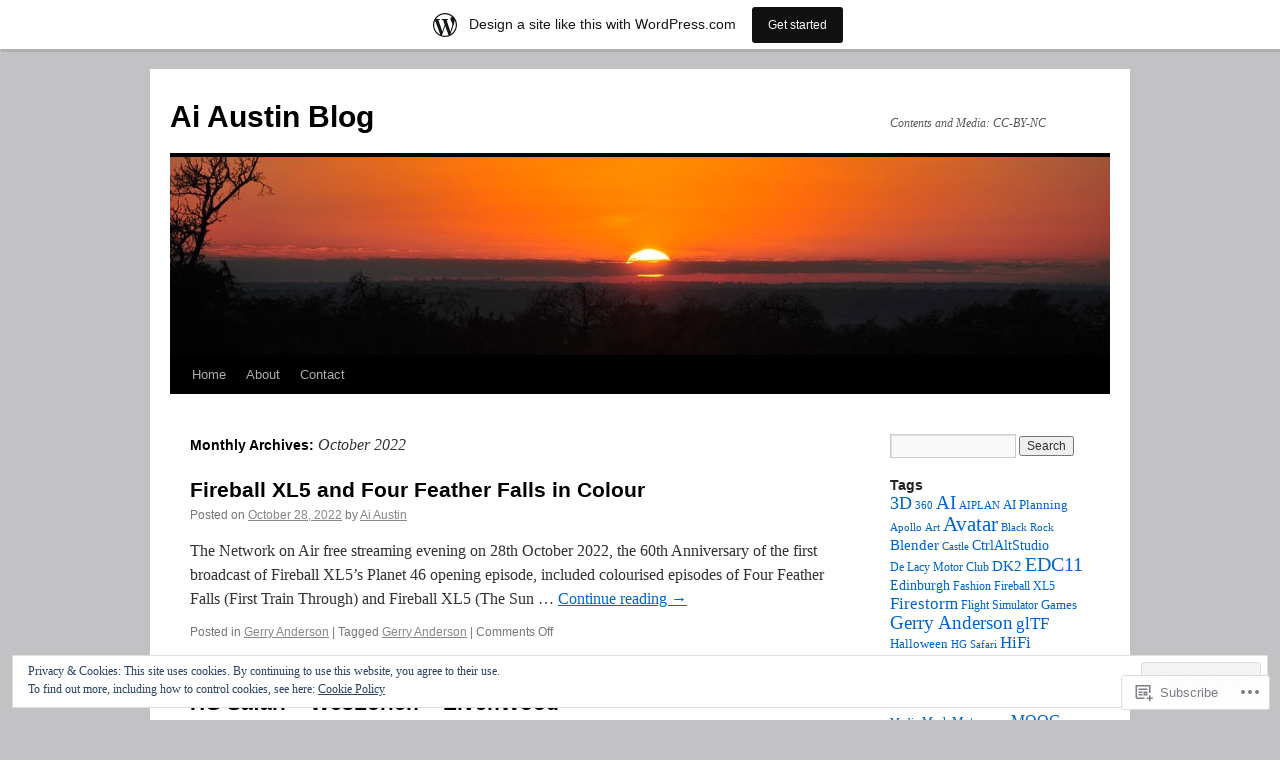

--- FILE ---
content_type: text/html; charset=UTF-8
request_url: https://aiaustin.wordpress.com/2022/10/
body_size: 23501
content:
<!DOCTYPE html>
<html lang="en">
<head>
<meta charset="UTF-8" />
<title>
October | 2022 | Ai Austin Blog</title>
<link rel="profile" href="https://gmpg.org/xfn/11" />
<link rel="stylesheet" type="text/css" media="all" href="https://s0.wp.com/wp-content/themes/pub/twentyten/style.css?m=1659017451i&amp;ver=20190507" />
<link rel="pingback" href="https://aiaustin.wordpress.com/xmlrpc.php">
<meta name='robots' content='max-image-preview:large' />
<link rel='dns-prefetch' href='//s0.wp.com' />
<link rel='dns-prefetch' href='//af.pubmine.com' />
<link rel="alternate" type="application/rss+xml" title="Ai Austin Blog &raquo; Feed" href="https://aiaustin.wordpress.com/feed/" />
<link rel="alternate" type="application/rss+xml" title="Ai Austin Blog &raquo; Comments Feed" href="https://aiaustin.wordpress.com/comments/feed/" />
	<script type="text/javascript">
		/* <![CDATA[ */
		function addLoadEvent(func) {
			var oldonload = window.onload;
			if (typeof window.onload != 'function') {
				window.onload = func;
			} else {
				window.onload = function () {
					oldonload();
					func();
				}
			}
		}
		/* ]]> */
	</script>
	<link crossorigin='anonymous' rel='stylesheet' id='all-css-0-1' href='/_static/??/wp-content/mu-plugins/widgets/eu-cookie-law/templates/style.css,/wp-content/blog-plugins/marketing-bar/css/marketing-bar.css?m=1761640963j&cssminify=yes' type='text/css' media='all' />
<style id='wp-emoji-styles-inline-css'>

	img.wp-smiley, img.emoji {
		display: inline !important;
		border: none !important;
		box-shadow: none !important;
		height: 1em !important;
		width: 1em !important;
		margin: 0 0.07em !important;
		vertical-align: -0.1em !important;
		background: none !important;
		padding: 0 !important;
	}
/*# sourceURL=wp-emoji-styles-inline-css */
</style>
<link crossorigin='anonymous' rel='stylesheet' id='all-css-2-1' href='/wp-content/plugins/gutenberg-core/v22.2.0/build/styles/block-library/style.css?m=1764855221i&cssminify=yes' type='text/css' media='all' />
<style id='wp-block-library-inline-css'>
.has-text-align-justify {
	text-align:justify;
}
.has-text-align-justify{text-align:justify;}

/*# sourceURL=wp-block-library-inline-css */
</style><style id='global-styles-inline-css'>
:root{--wp--preset--aspect-ratio--square: 1;--wp--preset--aspect-ratio--4-3: 4/3;--wp--preset--aspect-ratio--3-4: 3/4;--wp--preset--aspect-ratio--3-2: 3/2;--wp--preset--aspect-ratio--2-3: 2/3;--wp--preset--aspect-ratio--16-9: 16/9;--wp--preset--aspect-ratio--9-16: 9/16;--wp--preset--color--black: #000;--wp--preset--color--cyan-bluish-gray: #abb8c3;--wp--preset--color--white: #fff;--wp--preset--color--pale-pink: #f78da7;--wp--preset--color--vivid-red: #cf2e2e;--wp--preset--color--luminous-vivid-orange: #ff6900;--wp--preset--color--luminous-vivid-amber: #fcb900;--wp--preset--color--light-green-cyan: #7bdcb5;--wp--preset--color--vivid-green-cyan: #00d084;--wp--preset--color--pale-cyan-blue: #8ed1fc;--wp--preset--color--vivid-cyan-blue: #0693e3;--wp--preset--color--vivid-purple: #9b51e0;--wp--preset--color--blue: #0066cc;--wp--preset--color--medium-gray: #666;--wp--preset--color--light-gray: #f1f1f1;--wp--preset--gradient--vivid-cyan-blue-to-vivid-purple: linear-gradient(135deg,rgb(6,147,227) 0%,rgb(155,81,224) 100%);--wp--preset--gradient--light-green-cyan-to-vivid-green-cyan: linear-gradient(135deg,rgb(122,220,180) 0%,rgb(0,208,130) 100%);--wp--preset--gradient--luminous-vivid-amber-to-luminous-vivid-orange: linear-gradient(135deg,rgb(252,185,0) 0%,rgb(255,105,0) 100%);--wp--preset--gradient--luminous-vivid-orange-to-vivid-red: linear-gradient(135deg,rgb(255,105,0) 0%,rgb(207,46,46) 100%);--wp--preset--gradient--very-light-gray-to-cyan-bluish-gray: linear-gradient(135deg,rgb(238,238,238) 0%,rgb(169,184,195) 100%);--wp--preset--gradient--cool-to-warm-spectrum: linear-gradient(135deg,rgb(74,234,220) 0%,rgb(151,120,209) 20%,rgb(207,42,186) 40%,rgb(238,44,130) 60%,rgb(251,105,98) 80%,rgb(254,248,76) 100%);--wp--preset--gradient--blush-light-purple: linear-gradient(135deg,rgb(255,206,236) 0%,rgb(152,150,240) 100%);--wp--preset--gradient--blush-bordeaux: linear-gradient(135deg,rgb(254,205,165) 0%,rgb(254,45,45) 50%,rgb(107,0,62) 100%);--wp--preset--gradient--luminous-dusk: linear-gradient(135deg,rgb(255,203,112) 0%,rgb(199,81,192) 50%,rgb(65,88,208) 100%);--wp--preset--gradient--pale-ocean: linear-gradient(135deg,rgb(255,245,203) 0%,rgb(182,227,212) 50%,rgb(51,167,181) 100%);--wp--preset--gradient--electric-grass: linear-gradient(135deg,rgb(202,248,128) 0%,rgb(113,206,126) 100%);--wp--preset--gradient--midnight: linear-gradient(135deg,rgb(2,3,129) 0%,rgb(40,116,252) 100%);--wp--preset--font-size--small: 13px;--wp--preset--font-size--medium: 20px;--wp--preset--font-size--large: 36px;--wp--preset--font-size--x-large: 42px;--wp--preset--font-family--albert-sans: 'Albert Sans', sans-serif;--wp--preset--font-family--alegreya: Alegreya, serif;--wp--preset--font-family--arvo: Arvo, serif;--wp--preset--font-family--bodoni-moda: 'Bodoni Moda', serif;--wp--preset--font-family--bricolage-grotesque: 'Bricolage Grotesque', sans-serif;--wp--preset--font-family--cabin: Cabin, sans-serif;--wp--preset--font-family--chivo: Chivo, sans-serif;--wp--preset--font-family--commissioner: Commissioner, sans-serif;--wp--preset--font-family--cormorant: Cormorant, serif;--wp--preset--font-family--courier-prime: 'Courier Prime', monospace;--wp--preset--font-family--crimson-pro: 'Crimson Pro', serif;--wp--preset--font-family--dm-mono: 'DM Mono', monospace;--wp--preset--font-family--dm-sans: 'DM Sans', sans-serif;--wp--preset--font-family--dm-serif-display: 'DM Serif Display', serif;--wp--preset--font-family--domine: Domine, serif;--wp--preset--font-family--eb-garamond: 'EB Garamond', serif;--wp--preset--font-family--epilogue: Epilogue, sans-serif;--wp--preset--font-family--fahkwang: Fahkwang, sans-serif;--wp--preset--font-family--figtree: Figtree, sans-serif;--wp--preset--font-family--fira-sans: 'Fira Sans', sans-serif;--wp--preset--font-family--fjalla-one: 'Fjalla One', sans-serif;--wp--preset--font-family--fraunces: Fraunces, serif;--wp--preset--font-family--gabarito: Gabarito, system-ui;--wp--preset--font-family--ibm-plex-mono: 'IBM Plex Mono', monospace;--wp--preset--font-family--ibm-plex-sans: 'IBM Plex Sans', sans-serif;--wp--preset--font-family--ibarra-real-nova: 'Ibarra Real Nova', serif;--wp--preset--font-family--instrument-serif: 'Instrument Serif', serif;--wp--preset--font-family--inter: Inter, sans-serif;--wp--preset--font-family--josefin-sans: 'Josefin Sans', sans-serif;--wp--preset--font-family--jost: Jost, sans-serif;--wp--preset--font-family--libre-baskerville: 'Libre Baskerville', serif;--wp--preset--font-family--libre-franklin: 'Libre Franklin', sans-serif;--wp--preset--font-family--literata: Literata, serif;--wp--preset--font-family--lora: Lora, serif;--wp--preset--font-family--merriweather: Merriweather, serif;--wp--preset--font-family--montserrat: Montserrat, sans-serif;--wp--preset--font-family--newsreader: Newsreader, serif;--wp--preset--font-family--noto-sans-mono: 'Noto Sans Mono', sans-serif;--wp--preset--font-family--nunito: Nunito, sans-serif;--wp--preset--font-family--open-sans: 'Open Sans', sans-serif;--wp--preset--font-family--overpass: Overpass, sans-serif;--wp--preset--font-family--pt-serif: 'PT Serif', serif;--wp--preset--font-family--petrona: Petrona, serif;--wp--preset--font-family--piazzolla: Piazzolla, serif;--wp--preset--font-family--playfair-display: 'Playfair Display', serif;--wp--preset--font-family--plus-jakarta-sans: 'Plus Jakarta Sans', sans-serif;--wp--preset--font-family--poppins: Poppins, sans-serif;--wp--preset--font-family--raleway: Raleway, sans-serif;--wp--preset--font-family--roboto: Roboto, sans-serif;--wp--preset--font-family--roboto-slab: 'Roboto Slab', serif;--wp--preset--font-family--rubik: Rubik, sans-serif;--wp--preset--font-family--rufina: Rufina, serif;--wp--preset--font-family--sora: Sora, sans-serif;--wp--preset--font-family--source-sans-3: 'Source Sans 3', sans-serif;--wp--preset--font-family--source-serif-4: 'Source Serif 4', serif;--wp--preset--font-family--space-mono: 'Space Mono', monospace;--wp--preset--font-family--syne: Syne, sans-serif;--wp--preset--font-family--texturina: Texturina, serif;--wp--preset--font-family--urbanist: Urbanist, sans-serif;--wp--preset--font-family--work-sans: 'Work Sans', sans-serif;--wp--preset--spacing--20: 0.44rem;--wp--preset--spacing--30: 0.67rem;--wp--preset--spacing--40: 1rem;--wp--preset--spacing--50: 1.5rem;--wp--preset--spacing--60: 2.25rem;--wp--preset--spacing--70: 3.38rem;--wp--preset--spacing--80: 5.06rem;--wp--preset--shadow--natural: 6px 6px 9px rgba(0, 0, 0, 0.2);--wp--preset--shadow--deep: 12px 12px 50px rgba(0, 0, 0, 0.4);--wp--preset--shadow--sharp: 6px 6px 0px rgba(0, 0, 0, 0.2);--wp--preset--shadow--outlined: 6px 6px 0px -3px rgb(255, 255, 255), 6px 6px rgb(0, 0, 0);--wp--preset--shadow--crisp: 6px 6px 0px rgb(0, 0, 0);}:where(.is-layout-flex){gap: 0.5em;}:where(.is-layout-grid){gap: 0.5em;}body .is-layout-flex{display: flex;}.is-layout-flex{flex-wrap: wrap;align-items: center;}.is-layout-flex > :is(*, div){margin: 0;}body .is-layout-grid{display: grid;}.is-layout-grid > :is(*, div){margin: 0;}:where(.wp-block-columns.is-layout-flex){gap: 2em;}:where(.wp-block-columns.is-layout-grid){gap: 2em;}:where(.wp-block-post-template.is-layout-flex){gap: 1.25em;}:where(.wp-block-post-template.is-layout-grid){gap: 1.25em;}.has-black-color{color: var(--wp--preset--color--black) !important;}.has-cyan-bluish-gray-color{color: var(--wp--preset--color--cyan-bluish-gray) !important;}.has-white-color{color: var(--wp--preset--color--white) !important;}.has-pale-pink-color{color: var(--wp--preset--color--pale-pink) !important;}.has-vivid-red-color{color: var(--wp--preset--color--vivid-red) !important;}.has-luminous-vivid-orange-color{color: var(--wp--preset--color--luminous-vivid-orange) !important;}.has-luminous-vivid-amber-color{color: var(--wp--preset--color--luminous-vivid-amber) !important;}.has-light-green-cyan-color{color: var(--wp--preset--color--light-green-cyan) !important;}.has-vivid-green-cyan-color{color: var(--wp--preset--color--vivid-green-cyan) !important;}.has-pale-cyan-blue-color{color: var(--wp--preset--color--pale-cyan-blue) !important;}.has-vivid-cyan-blue-color{color: var(--wp--preset--color--vivid-cyan-blue) !important;}.has-vivid-purple-color{color: var(--wp--preset--color--vivid-purple) !important;}.has-black-background-color{background-color: var(--wp--preset--color--black) !important;}.has-cyan-bluish-gray-background-color{background-color: var(--wp--preset--color--cyan-bluish-gray) !important;}.has-white-background-color{background-color: var(--wp--preset--color--white) !important;}.has-pale-pink-background-color{background-color: var(--wp--preset--color--pale-pink) !important;}.has-vivid-red-background-color{background-color: var(--wp--preset--color--vivid-red) !important;}.has-luminous-vivid-orange-background-color{background-color: var(--wp--preset--color--luminous-vivid-orange) !important;}.has-luminous-vivid-amber-background-color{background-color: var(--wp--preset--color--luminous-vivid-amber) !important;}.has-light-green-cyan-background-color{background-color: var(--wp--preset--color--light-green-cyan) !important;}.has-vivid-green-cyan-background-color{background-color: var(--wp--preset--color--vivid-green-cyan) !important;}.has-pale-cyan-blue-background-color{background-color: var(--wp--preset--color--pale-cyan-blue) !important;}.has-vivid-cyan-blue-background-color{background-color: var(--wp--preset--color--vivid-cyan-blue) !important;}.has-vivid-purple-background-color{background-color: var(--wp--preset--color--vivid-purple) !important;}.has-black-border-color{border-color: var(--wp--preset--color--black) !important;}.has-cyan-bluish-gray-border-color{border-color: var(--wp--preset--color--cyan-bluish-gray) !important;}.has-white-border-color{border-color: var(--wp--preset--color--white) !important;}.has-pale-pink-border-color{border-color: var(--wp--preset--color--pale-pink) !important;}.has-vivid-red-border-color{border-color: var(--wp--preset--color--vivid-red) !important;}.has-luminous-vivid-orange-border-color{border-color: var(--wp--preset--color--luminous-vivid-orange) !important;}.has-luminous-vivid-amber-border-color{border-color: var(--wp--preset--color--luminous-vivid-amber) !important;}.has-light-green-cyan-border-color{border-color: var(--wp--preset--color--light-green-cyan) !important;}.has-vivid-green-cyan-border-color{border-color: var(--wp--preset--color--vivid-green-cyan) !important;}.has-pale-cyan-blue-border-color{border-color: var(--wp--preset--color--pale-cyan-blue) !important;}.has-vivid-cyan-blue-border-color{border-color: var(--wp--preset--color--vivid-cyan-blue) !important;}.has-vivid-purple-border-color{border-color: var(--wp--preset--color--vivid-purple) !important;}.has-vivid-cyan-blue-to-vivid-purple-gradient-background{background: var(--wp--preset--gradient--vivid-cyan-blue-to-vivid-purple) !important;}.has-light-green-cyan-to-vivid-green-cyan-gradient-background{background: var(--wp--preset--gradient--light-green-cyan-to-vivid-green-cyan) !important;}.has-luminous-vivid-amber-to-luminous-vivid-orange-gradient-background{background: var(--wp--preset--gradient--luminous-vivid-amber-to-luminous-vivid-orange) !important;}.has-luminous-vivid-orange-to-vivid-red-gradient-background{background: var(--wp--preset--gradient--luminous-vivid-orange-to-vivid-red) !important;}.has-very-light-gray-to-cyan-bluish-gray-gradient-background{background: var(--wp--preset--gradient--very-light-gray-to-cyan-bluish-gray) !important;}.has-cool-to-warm-spectrum-gradient-background{background: var(--wp--preset--gradient--cool-to-warm-spectrum) !important;}.has-blush-light-purple-gradient-background{background: var(--wp--preset--gradient--blush-light-purple) !important;}.has-blush-bordeaux-gradient-background{background: var(--wp--preset--gradient--blush-bordeaux) !important;}.has-luminous-dusk-gradient-background{background: var(--wp--preset--gradient--luminous-dusk) !important;}.has-pale-ocean-gradient-background{background: var(--wp--preset--gradient--pale-ocean) !important;}.has-electric-grass-gradient-background{background: var(--wp--preset--gradient--electric-grass) !important;}.has-midnight-gradient-background{background: var(--wp--preset--gradient--midnight) !important;}.has-small-font-size{font-size: var(--wp--preset--font-size--small) !important;}.has-medium-font-size{font-size: var(--wp--preset--font-size--medium) !important;}.has-large-font-size{font-size: var(--wp--preset--font-size--large) !important;}.has-x-large-font-size{font-size: var(--wp--preset--font-size--x-large) !important;}.has-albert-sans-font-family{font-family: var(--wp--preset--font-family--albert-sans) !important;}.has-alegreya-font-family{font-family: var(--wp--preset--font-family--alegreya) !important;}.has-arvo-font-family{font-family: var(--wp--preset--font-family--arvo) !important;}.has-bodoni-moda-font-family{font-family: var(--wp--preset--font-family--bodoni-moda) !important;}.has-bricolage-grotesque-font-family{font-family: var(--wp--preset--font-family--bricolage-grotesque) !important;}.has-cabin-font-family{font-family: var(--wp--preset--font-family--cabin) !important;}.has-chivo-font-family{font-family: var(--wp--preset--font-family--chivo) !important;}.has-commissioner-font-family{font-family: var(--wp--preset--font-family--commissioner) !important;}.has-cormorant-font-family{font-family: var(--wp--preset--font-family--cormorant) !important;}.has-courier-prime-font-family{font-family: var(--wp--preset--font-family--courier-prime) !important;}.has-crimson-pro-font-family{font-family: var(--wp--preset--font-family--crimson-pro) !important;}.has-dm-mono-font-family{font-family: var(--wp--preset--font-family--dm-mono) !important;}.has-dm-sans-font-family{font-family: var(--wp--preset--font-family--dm-sans) !important;}.has-dm-serif-display-font-family{font-family: var(--wp--preset--font-family--dm-serif-display) !important;}.has-domine-font-family{font-family: var(--wp--preset--font-family--domine) !important;}.has-eb-garamond-font-family{font-family: var(--wp--preset--font-family--eb-garamond) !important;}.has-epilogue-font-family{font-family: var(--wp--preset--font-family--epilogue) !important;}.has-fahkwang-font-family{font-family: var(--wp--preset--font-family--fahkwang) !important;}.has-figtree-font-family{font-family: var(--wp--preset--font-family--figtree) !important;}.has-fira-sans-font-family{font-family: var(--wp--preset--font-family--fira-sans) !important;}.has-fjalla-one-font-family{font-family: var(--wp--preset--font-family--fjalla-one) !important;}.has-fraunces-font-family{font-family: var(--wp--preset--font-family--fraunces) !important;}.has-gabarito-font-family{font-family: var(--wp--preset--font-family--gabarito) !important;}.has-ibm-plex-mono-font-family{font-family: var(--wp--preset--font-family--ibm-plex-mono) !important;}.has-ibm-plex-sans-font-family{font-family: var(--wp--preset--font-family--ibm-plex-sans) !important;}.has-ibarra-real-nova-font-family{font-family: var(--wp--preset--font-family--ibarra-real-nova) !important;}.has-instrument-serif-font-family{font-family: var(--wp--preset--font-family--instrument-serif) !important;}.has-inter-font-family{font-family: var(--wp--preset--font-family--inter) !important;}.has-josefin-sans-font-family{font-family: var(--wp--preset--font-family--josefin-sans) !important;}.has-jost-font-family{font-family: var(--wp--preset--font-family--jost) !important;}.has-libre-baskerville-font-family{font-family: var(--wp--preset--font-family--libre-baskerville) !important;}.has-libre-franklin-font-family{font-family: var(--wp--preset--font-family--libre-franklin) !important;}.has-literata-font-family{font-family: var(--wp--preset--font-family--literata) !important;}.has-lora-font-family{font-family: var(--wp--preset--font-family--lora) !important;}.has-merriweather-font-family{font-family: var(--wp--preset--font-family--merriweather) !important;}.has-montserrat-font-family{font-family: var(--wp--preset--font-family--montserrat) !important;}.has-newsreader-font-family{font-family: var(--wp--preset--font-family--newsreader) !important;}.has-noto-sans-mono-font-family{font-family: var(--wp--preset--font-family--noto-sans-mono) !important;}.has-nunito-font-family{font-family: var(--wp--preset--font-family--nunito) !important;}.has-open-sans-font-family{font-family: var(--wp--preset--font-family--open-sans) !important;}.has-overpass-font-family{font-family: var(--wp--preset--font-family--overpass) !important;}.has-pt-serif-font-family{font-family: var(--wp--preset--font-family--pt-serif) !important;}.has-petrona-font-family{font-family: var(--wp--preset--font-family--petrona) !important;}.has-piazzolla-font-family{font-family: var(--wp--preset--font-family--piazzolla) !important;}.has-playfair-display-font-family{font-family: var(--wp--preset--font-family--playfair-display) !important;}.has-plus-jakarta-sans-font-family{font-family: var(--wp--preset--font-family--plus-jakarta-sans) !important;}.has-poppins-font-family{font-family: var(--wp--preset--font-family--poppins) !important;}.has-raleway-font-family{font-family: var(--wp--preset--font-family--raleway) !important;}.has-roboto-font-family{font-family: var(--wp--preset--font-family--roboto) !important;}.has-roboto-slab-font-family{font-family: var(--wp--preset--font-family--roboto-slab) !important;}.has-rubik-font-family{font-family: var(--wp--preset--font-family--rubik) !important;}.has-rufina-font-family{font-family: var(--wp--preset--font-family--rufina) !important;}.has-sora-font-family{font-family: var(--wp--preset--font-family--sora) !important;}.has-source-sans-3-font-family{font-family: var(--wp--preset--font-family--source-sans-3) !important;}.has-source-serif-4-font-family{font-family: var(--wp--preset--font-family--source-serif-4) !important;}.has-space-mono-font-family{font-family: var(--wp--preset--font-family--space-mono) !important;}.has-syne-font-family{font-family: var(--wp--preset--font-family--syne) !important;}.has-texturina-font-family{font-family: var(--wp--preset--font-family--texturina) !important;}.has-urbanist-font-family{font-family: var(--wp--preset--font-family--urbanist) !important;}.has-work-sans-font-family{font-family: var(--wp--preset--font-family--work-sans) !important;}
/*# sourceURL=global-styles-inline-css */
</style>

<style id='classic-theme-styles-inline-css'>
/*! This file is auto-generated */
.wp-block-button__link{color:#fff;background-color:#32373c;border-radius:9999px;box-shadow:none;text-decoration:none;padding:calc(.667em + 2px) calc(1.333em + 2px);font-size:1.125em}.wp-block-file__button{background:#32373c;color:#fff;text-decoration:none}
/*# sourceURL=/wp-includes/css/classic-themes.min.css */
</style>
<link crossorigin='anonymous' rel='stylesheet' id='all-css-4-1' href='/_static/??-eJyNj+sOgjAMhV/I0oBG8YfxWdioON0t65Dw9hZIvMSE+KdpT853doZDBB18Jp8x2r4znlEHZYO+M1ZFWRclsHHREiR6FDtsDeeXAziPlgrNvMGPINfDOyuR6C42eXI4ak1DlpzY1rAhCgNKxUTMINOZ3kG+Csg/3CJj7BXmQYRRVFwK/uedfwHzm2ulEkloJ2uH4vo416COAkiVJpvgvw642MakCT27U7mvy3pbVcfD7QlstJXp&cssminify=yes' type='text/css' media='all' />
<style id='jetpack-global-styles-frontend-style-inline-css'>
:root { --font-headings: unset; --font-base: unset; --font-headings-default: -apple-system,BlinkMacSystemFont,"Segoe UI",Roboto,Oxygen-Sans,Ubuntu,Cantarell,"Helvetica Neue",sans-serif; --font-base-default: -apple-system,BlinkMacSystemFont,"Segoe UI",Roboto,Oxygen-Sans,Ubuntu,Cantarell,"Helvetica Neue",sans-serif;}
/*# sourceURL=jetpack-global-styles-frontend-style-inline-css */
</style>
<link crossorigin='anonymous' rel='stylesheet' id='all-css-6-1' href='/wp-content/themes/h4/global.css?m=1420737423i&cssminify=yes' type='text/css' media='all' />
<script type="text/javascript" id="wpcom-actionbar-placeholder-js-extra">
/* <![CDATA[ */
var actionbardata = {"siteID":"16980278","postID":"0","siteURL":"https://aiaustin.wordpress.com","xhrURL":"https://aiaustin.wordpress.com/wp-admin/admin-ajax.php","nonce":"2b4b87fe72","isLoggedIn":"","statusMessage":"","subsEmailDefault":"instantly","proxyScriptUrl":"https://s0.wp.com/wp-content/js/wpcom-proxy-request.js?m=1513050504i&amp;ver=20211021","i18n":{"followedText":"New posts from this site will now appear in your \u003Ca href=\"https://wordpress.com/reader\"\u003EReader\u003C/a\u003E","foldBar":"Collapse this bar","unfoldBar":"Expand this bar","shortLinkCopied":"Shortlink copied to clipboard."}};
//# sourceURL=wpcom-actionbar-placeholder-js-extra
/* ]]> */
</script>
<script type="text/javascript" id="jetpack-mu-wpcom-settings-js-before">
/* <![CDATA[ */
var JETPACK_MU_WPCOM_SETTINGS = {"assetsUrl":"https://s0.wp.com/wp-content/mu-plugins/jetpack-mu-wpcom-plugin/moon/jetpack_vendor/automattic/jetpack-mu-wpcom/src/build/"};
//# sourceURL=jetpack-mu-wpcom-settings-js-before
/* ]]> */
</script>
<script crossorigin='anonymous' type='text/javascript'  src='/_static/??/wp-content/js/rlt-proxy.js,/wp-content/blog-plugins/wordads-classes/js/cmp/v2/cmp-non-gdpr.js?m=1720530689j'></script>
<script type="text/javascript" id="rlt-proxy-js-after">
/* <![CDATA[ */
	rltInitialize( {"token":null,"iframeOrigins":["https:\/\/widgets.wp.com"]} );
//# sourceURL=rlt-proxy-js-after
/* ]]> */
</script>
<link rel="EditURI" type="application/rsd+xml" title="RSD" href="https://aiaustin.wordpress.com/xmlrpc.php?rsd" />
<meta name="generator" content="WordPress.com" />

<!-- Jetpack Open Graph Tags -->
<meta property="og:type" content="website" />
<meta property="og:title" content="October 2022 &#8211; Ai Austin Blog" />
<meta property="og:site_name" content="Ai Austin Blog" />
<meta property="og:image" content="https://s0.wp.com/i/blank.jpg?m=1383295312i" />
<meta property="og:image:width" content="200" />
<meta property="og:image:height" content="200" />
<meta property="og:image:alt" content="" />
<meta property="og:locale" content="en_US" />
<meta property="fb:app_id" content="249643311490" />

<!-- End Jetpack Open Graph Tags -->
<link rel="shortcut icon" type="image/x-icon" href="https://s0.wp.com/i/favicon.ico?m=1713425267i" sizes="16x16 24x24 32x32 48x48" />
<link rel="icon" type="image/x-icon" href="https://s0.wp.com/i/favicon.ico?m=1713425267i" sizes="16x16 24x24 32x32 48x48" />
<link rel="apple-touch-icon" href="https://s0.wp.com/i/webclip.png?m=1713868326i" />
<link rel='openid.server' href='https://aiaustin.wordpress.com/?openidserver=1' />
<link rel='openid.delegate' href='https://aiaustin.wordpress.com/' />
<link rel="search" type="application/opensearchdescription+xml" href="https://aiaustin.wordpress.com/osd.xml" title="Ai Austin Blog" />
<link rel="search" type="application/opensearchdescription+xml" href="https://s1.wp.com/opensearch.xml" title="WordPress.com" />
<meta name="theme-color" content="#c2c2c4" />
<meta name="description" content="7 posts published by Ai Austin during October 2022" />
<style type="text/css" id="custom-background-css">
body.custom-background { background-color: #c2c2c4; }
</style>
	<script type="text/javascript">
/* <![CDATA[ */
var wa_client = {}; wa_client.cmd = []; wa_client.config = { 'blog_id': 16980278, 'blog_language': 'en', 'is_wordads': false, 'hosting_type': 0, 'afp_account_id': null, 'afp_host_id': 5038568878849053, 'theme': 'pub/twentyten', '_': { 'title': 'Advertisement', 'privacy_settings': 'Privacy Settings' }, 'formats': [ 'belowpost', 'bottom_sticky', 'sidebar_sticky_right', 'sidebar', 'gutenberg_rectangle', 'gutenberg_leaderboard', 'gutenberg_mobile_leaderboard', 'gutenberg_skyscraper' ] };
/* ]]> */
</script>
		<script type="text/javascript">

			window.doNotSellCallback = function() {

				var linkElements = [
					'a[href="https://wordpress.com/?ref=footer_blog"]',
					'a[href="https://wordpress.com/?ref=footer_website"]',
					'a[href="https://wordpress.com/?ref=vertical_footer"]',
					'a[href^="https://wordpress.com/?ref=footer_segment_"]',
				].join(',');

				var dnsLink = document.createElement( 'a' );
				dnsLink.href = 'https://wordpress.com/advertising-program-optout/';
				dnsLink.classList.add( 'do-not-sell-link' );
				dnsLink.rel = 'nofollow';
				dnsLink.style.marginLeft = '0.5em';
				dnsLink.textContent = 'Do Not Sell or Share My Personal Information';

				var creditLinks = document.querySelectorAll( linkElements );

				if ( 0 === creditLinks.length ) {
					return false;
				}

				Array.prototype.forEach.call( creditLinks, function( el ) {
					el.insertAdjacentElement( 'afterend', dnsLink );
				});

				return true;
			};

		</script>
		<style type="text/css" id="custom-colors-css">#access ul li.current_page_item > a, #access ul li.current_page_parent > a, #access ul li.current-menu-ancestor > a, #access ul li.current-menu-item > a, #access ul li.current-menu-parent > a { color: #FFFFFF;}
#access li:hover > a, #access ul ul *:hover > a { fg2: #ffffff;}
#access a { color: #AAAAAA;}
.entry-meta a:link, .entry-utility a:link { color: #888888;}
body { background-color: #c2c2c4;}
</style>
<script type="text/javascript">
	window.google_analytics_uacct = "UA-52447-2";
</script>

<script type="text/javascript">
	var _gaq = _gaq || [];
	_gaq.push(['_setAccount', 'UA-52447-2']);
	_gaq.push(['_gat._anonymizeIp']);
	_gaq.push(['_setDomainName', 'wordpress.com']);
	_gaq.push(['_initData']);
	_gaq.push(['_trackPageview']);

	(function() {
		var ga = document.createElement('script'); ga.type = 'text/javascript'; ga.async = true;
		ga.src = ('https:' == document.location.protocol ? 'https://ssl' : 'http://www') + '.google-analytics.com/ga.js';
		(document.getElementsByTagName('head')[0] || document.getElementsByTagName('body')[0]).appendChild(ga);
	})();
</script>
<link crossorigin='anonymous' rel='stylesheet' id='all-css-0-3' href='/_static/??-eJyNjMEKgzAQBX9Ifdha9CJ+StF1KdFkN7gJ+X0RbM89zjAMSqxJJbEkhFxHnz9ODBunONN+M4Kq4O2EsHil3WDFRT4aMqvw/yHomj0baD40G/tf9BXXcApj27+ej6Hr2247ASkBO20=&cssminify=yes' type='text/css' media='all' />
</head>

<body class="archive date custom-background wp-theme-pubtwentyten customizer-styles-applied single-author jetpack-reblog-enabled has-marketing-bar has-marketing-bar-theme-twenty-ten">
<div id="wrapper" class="hfeed">
	<div id="header">
		<div id="masthead">
			<div id="branding" role="banner">
								<div id="site-title">
					<span>
						<a href="https://aiaustin.wordpress.com/" title="Ai Austin Blog" rel="home">Ai Austin Blog</a>
					</span>
				</div>
				<div id="site-description">Contents and Media: CC-BY-NC</div>

									<a class="home-link" href="https://aiaustin.wordpress.com/" title="Ai Austin Blog" rel="home">
						<img src="https://s0.wp.com/wp-content/themes/pub/twentyten/images/headers/sunset.jpg?m=1610459589i" width="940" height="198" alt="" />
					</a>
								</div><!-- #branding -->

			<div id="access" role="navigation">
								<div class="skip-link screen-reader-text"><a href="#content" title="Skip to content">Skip to content</a></div>
				<div class="menu"><ul>
<li ><a href="https://aiaustin.wordpress.com/">Home</a></li><li class="page_item page-item-151"><a href="https://aiaustin.wordpress.com/about/">About</a></li>
<li class="page_item page-item-30626"><a href="https://aiaustin.wordpress.com/contact/">Contact</a></li>
</ul></div>
			</div><!-- #access -->
		</div><!-- #masthead -->
	</div><!-- #header -->

	<div id="main">

		<div id="container">
			<div id="content" role="main">


			<h1 class="page-title">
			Monthly Archives: <span>October 2022</span>			</h1>





	
			<div id="post-38453" class="post-38453 post type-post status-publish format-standard hentry category-gerry-anderson tag-gerry-anderson">
			<h2 class="entry-title"><a href="https://aiaustin.wordpress.com/2022/10/28/fireball-xl5-and-four-feather-falls-in-colour/" rel="bookmark">Fireball XL5 and Four Feather Falls in&nbsp;Colour</a></h2>

			<div class="entry-meta">
				<span class="meta-prep meta-prep-author">Posted on</span> <a href="https://aiaustin.wordpress.com/2022/10/28/fireball-xl5-and-four-feather-falls-in-colour/" title="7:00 pm" rel="bookmark"><span class="entry-date">October 28, 2022</span></a> <span class="meta-sep">by</span> <span class="author vcard"><a class="url fn n" href="https://aiaustin.wordpress.com/author/aiaustin/" title="View all posts by Ai Austin">Ai Austin</a></span>			</div><!-- .entry-meta -->

					<div class="entry-summary">
				<p>The Network on Air free streaming evening on 28th October 2022, the 60th Anniversary of the first broadcast of Fireball XL5&#8217;s Planet 46 opening episode, included colourised episodes of Four Feather Falls (First Train Through) and Fireball XL5 (The Sun &hellip; <a href="https://aiaustin.wordpress.com/2022/10/28/fireball-xl5-and-four-feather-falls-in-colour/">Continue reading <span class="meta-nav">&rarr;</span></a></p>
			</div><!-- .entry-summary -->
	
			<div class="entry-utility">
													<span class="cat-links">
						<span class="entry-utility-prep entry-utility-prep-cat-links">Posted in</span> <a href="https://aiaustin.wordpress.com/category/gerry-anderson/" rel="category tag">Gerry Anderson</a>					</span>
					<span class="meta-sep">|</span>
				
								<span class="tag-links">
					<span class="entry-utility-prep entry-utility-prep-tag-links">Tagged</span> <a href="https://aiaustin.wordpress.com/tag/gerry-anderson/" rel="tag">Gerry Anderson</a>				</span>
				<span class="meta-sep">|</span>
				
				<span class="comments-link"><span>Comments Off<span class="screen-reader-text"> on Fireball XL5 and Four Feather Falls in&nbsp;Colour</span></span></span>

							</div><!-- .entry-utility -->
		</div><!-- #post-38453 -->

		
	

	
			<div id="post-38423" class="post-38423 post type-post status-publish format-standard hentry category-opensim tag-hg-safari tag-opensim">
			<h2 class="entry-title"><a href="https://aiaustin.wordpress.com/2022/10/19/hg-safari-weslorien-elvenwood/" rel="bookmark">HG Safari &#8211; WesLorien &#8211;&nbsp;ElvenWood</a></h2>

			<div class="entry-meta">
				<span class="meta-prep meta-prep-author">Posted on</span> <a href="https://aiaustin.wordpress.com/2022/10/19/hg-safari-weslorien-elvenwood/" title="9:20 pm" rel="bookmark"><span class="entry-date">October 19, 2022</span></a> <span class="meta-sep">by</span> <span class="author vcard"><a class="url fn n" href="https://aiaustin.wordpress.com/author/aiaustin/" title="View all posts by Ai Austin">Ai Austin</a></span>			</div><!-- .entry-meta -->

					<div class="entry-summary">
				<p>The Hypergrid Safari Group met on 19th October 2022 to visit the grid.vibel.eu grid&#8217;s &#8220;WesLorien ElvenWood&#8221; themed region by Roland Francis. <a href="https://www.vibel.eu/regions/weslorien" rel="nofollow">https://www.vibel.eu/regions/weslorien</a> (Diary Blog Post of a Visit by Elbereth Elentari) hop://grid.vibel.eu:8002/WesLorien/71/172/31 HG Safari blog post on the visit by &hellip; <a href="https://aiaustin.wordpress.com/2022/10/19/hg-safari-weslorien-elvenwood/">Continue reading <span class="meta-nav">&rarr;</span></a></p>
			</div><!-- .entry-summary -->
	
			<div class="entry-utility">
													<span class="cat-links">
						<span class="entry-utility-prep entry-utility-prep-cat-links">Posted in</span> <a href="https://aiaustin.wordpress.com/category/opensim/" rel="category tag">OpenSim</a>					</span>
					<span class="meta-sep">|</span>
				
								<span class="tag-links">
					<span class="entry-utility-prep entry-utility-prep-tag-links">Tagged</span> <a href="https://aiaustin.wordpress.com/tag/hg-safari/" rel="tag">HG Safari</a>, <a href="https://aiaustin.wordpress.com/tag/opensim/" rel="tag">OpenSim</a>				</span>
				<span class="meta-sep">|</span>
				
				<span class="comments-link"><span>Comments Off<span class="screen-reader-text"> on HG Safari &#8211; WesLorien &#8211;&nbsp;ElvenWood</span></span></span>

							</div><!-- .entry-utility -->
		</div><!-- #post-38423 -->

		
	

	
			<div id="post-38404" class="post-38404 post type-post status-publish format-standard hentry category-opensim tag-hg-safari tag-hobbiton tag-opensim">
			<h2 class="entry-title"><a href="https://aiaustin.wordpress.com/2022/10/19/hg-safari-hobbiton/" rel="bookmark">HG Safari &#8211;&nbsp;Hobbiton</a></h2>

			<div class="entry-meta">
				<span class="meta-prep meta-prep-author">Posted on</span> <a href="https://aiaustin.wordpress.com/2022/10/19/hg-safari-hobbiton/" title="8:44 pm" rel="bookmark"><span class="entry-date">October 19, 2022</span></a> <span class="meta-sep">by</span> <span class="author vcard"><a class="url fn n" href="https://aiaustin.wordpress.com/author/aiaustin/" title="View all posts by Ai Austin">Ai Austin</a></span>			</div><!-- .entry-meta -->

					<div class="entry-summary">
				<p>The Hypergrid Safari Group met on 19th October 2022 to visit Outworldz grid&#8217;s &#8220;Hobbiton&#8221; themed regions by Fred Beckhusen (avatar: Ferd Frederix) and ﻿David Denny﻿ (avatar: Darkness Papp). The grid can be accessed via <a href="http://www.outworldz.com:9000" rel="nofollow">http://www.outworldz.com:9000</a>. hop://www.outworldz.com:9000/Hobbiton/487/357/23 <a href="https://www.outworldz.com/cgi/freesculpts.plx?q=OAR-" rel="nofollow">https://www.outworldz.com/cgi/freesculpts.plx?q=OAR-</a> HG Safari blog &hellip; <a href="https://aiaustin.wordpress.com/2022/10/19/hg-safari-hobbiton/">Continue reading <span class="meta-nav">&rarr;</span></a></p>
			</div><!-- .entry-summary -->
	
			<div class="entry-utility">
													<span class="cat-links">
						<span class="entry-utility-prep entry-utility-prep-cat-links">Posted in</span> <a href="https://aiaustin.wordpress.com/category/opensim/" rel="category tag">OpenSim</a>					</span>
					<span class="meta-sep">|</span>
				
								<span class="tag-links">
					<span class="entry-utility-prep entry-utility-prep-tag-links">Tagged</span> <a href="https://aiaustin.wordpress.com/tag/hg-safari/" rel="tag">HG Safari</a>, <a href="https://aiaustin.wordpress.com/tag/hobbiton/" rel="tag">Hobbiton</a>, <a href="https://aiaustin.wordpress.com/tag/opensim/" rel="tag">OpenSim</a>				</span>
				<span class="meta-sep">|</span>
				
				<span class="comments-link"><span>Comments Off<span class="screen-reader-text"> on HG Safari &#8211;&nbsp;Hobbiton</span></span></span>

							</div><!-- .entry-utility -->
		</div><!-- #post-38404 -->

		
	

	
			<div id="post-38380" class="post-38380 post type-post status-publish format-standard hentry category-opensim tag-dreamgrid tag-opensim">
			<h2 class="entry-title"><a href="https://aiaustin.wordpress.com/2022/10/11/openvue-continent-on-dreamgrid/" rel="bookmark">Openvue Continent on&nbsp;DreamGrid</a></h2>

			<div class="entry-meta">
				<span class="meta-prep meta-prep-author">Posted on</span> <a href="https://aiaustin.wordpress.com/2022/10/11/openvue-continent-on-dreamgrid/" title="5:15 pm" rel="bookmark"><span class="entry-date">October 11, 2022</span></a> <span class="meta-sep">by</span> <span class="author vcard"><a class="url fn n" href="https://aiaustin.wordpress.com/author/aiaustin/" title="View all posts by Ai Austin">Ai Austin</a></span>			</div><!-- .entry-meta -->

					<div class="entry-summary">
				<p>The Virtual University of Edinburgh &#8220;Openvue&#8221; grid on <a href="http://virtual.aiai.ed.ac.uk:8002" rel="nofollow">http://virtual.aiai.ed.ac.uk:8002</a> has been operating since 2007 on the OpenSimulator platform as an open Hypergrid accessible resource looked after by Prof. Austin Tate (avatar: Ai Austin) in the School of Informatics at the &hellip; <a href="https://aiaustin.wordpress.com/2022/10/11/openvue-continent-on-dreamgrid/">Continue reading <span class="meta-nav">&rarr;</span></a></p>
			</div><!-- .entry-summary -->
	
			<div class="entry-utility">
													<span class="cat-links">
						<span class="entry-utility-prep entry-utility-prep-cat-links">Posted in</span> <a href="https://aiaustin.wordpress.com/category/opensim/" rel="category tag">OpenSim</a>					</span>
					<span class="meta-sep">|</span>
				
								<span class="tag-links">
					<span class="entry-utility-prep entry-utility-prep-tag-links">Tagged</span> <a href="https://aiaustin.wordpress.com/tag/dreamgrid/" rel="tag">DreamGrid</a>, <a href="https://aiaustin.wordpress.com/tag/opensim/" rel="tag">OpenSim</a>				</span>
				<span class="meta-sep">|</span>
				
				<span class="comments-link"><span>Comments Off<span class="screen-reader-text"> on Openvue Continent on&nbsp;DreamGrid</span></span></span>

							</div><!-- .entry-utility -->
		</div><!-- #post-38380 -->

		
	

	
			<div id="post-38366" class="post-38366 post type-post status-publish format-standard hentry category-opensim tag-opensim tag-statistics">
			<h2 class="entry-title"><a href="https://aiaustin.wordpress.com/2022/10/10/opensimulator-mantis-reporter-statistics/" rel="bookmark">OpenSimulator Mantis Reporter&nbsp;Statistics</a></h2>

			<div class="entry-meta">
				<span class="meta-prep meta-prep-author">Posted on</span> <a href="https://aiaustin.wordpress.com/2022/10/10/opensimulator-mantis-reporter-statistics/" title="11:39 am" rel="bookmark"><span class="entry-date">October 10, 2022</span></a> <span class="meta-sep">by</span> <span class="author vcard"><a class="url fn n" href="https://aiaustin.wordpress.com/author/aiaustin/" title="View all posts by Ai Austin">Ai Austin</a></span>			</div><!-- .entry-meta -->

					<div class="entry-summary">
				<p><a href="http://opensimulator.org/mantis/summary_page.php" rel="nofollow">http://opensimulator.org/mantis/summary_page.php</a></p>
			</div><!-- .entry-summary -->
	
			<div class="entry-utility">
													<span class="cat-links">
						<span class="entry-utility-prep entry-utility-prep-cat-links">Posted in</span> <a href="https://aiaustin.wordpress.com/category/opensim/" rel="category tag">OpenSim</a>					</span>
					<span class="meta-sep">|</span>
				
								<span class="tag-links">
					<span class="entry-utility-prep entry-utility-prep-tag-links">Tagged</span> <a href="https://aiaustin.wordpress.com/tag/opensim/" rel="tag">OpenSim</a>, <a href="https://aiaustin.wordpress.com/tag/statistics/" rel="tag">Statistics</a>				</span>
				<span class="meta-sep">|</span>
				
				<span class="comments-link"><span>Comments Off<span class="screen-reader-text"> on OpenSimulator Mantis Reporter&nbsp;Statistics</span></span></span>

							</div><!-- .entry-utility -->
		</div><!-- #post-38366 -->

		
	

	
			<div id="post-42271" class="post-42271 post type-post status-publish format-standard hentry category-opensim category-second-life category-virtual-world tag-avatar tag-opensim tag-second-life">
			<h2 class="entry-title"><a href="https://aiaustin.wordpress.com/2022/10/03/converting-ready-player-me-avatars-for-second-life-and-opensim-2/" rel="bookmark">Converting Ready Player Me Avatars for Second Life and OpenSim (Bento&nbsp;Buddy)</a></h2>

			<div class="entry-meta">
				<span class="meta-prep meta-prep-author">Posted on</span> <a href="https://aiaustin.wordpress.com/2022/10/03/converting-ready-player-me-avatars-for-second-life-and-opensim-2/" title="4:12 pm" rel="bookmark"><span class="entry-date">October 3, 2022</span></a> <span class="meta-sep">by</span> <span class="author vcard"><a class="url fn n" href="https://aiaustin.wordpress.com/author/aiaustin/" title="View all posts by Ai Austin">Ai Austin</a></span>			</div><!-- .entry-meta -->

					<div class="entry-summary">
				<p>Update August 2023: A big advantage of new PBR Viewers is that the Ready Player Me .gltf file can be used to load all the PBR materials, their properties and constituent textures in one bulk upload. Use Build -&gt; Upload &hellip; <a href="https://aiaustin.wordpress.com/2022/10/03/converting-ready-player-me-avatars-for-second-life-and-opensim-2/">Continue reading <span class="meta-nav">&rarr;</span></a></p>
			</div><!-- .entry-summary -->
	
			<div class="entry-utility">
													<span class="cat-links">
						<span class="entry-utility-prep entry-utility-prep-cat-links">Posted in</span> <a href="https://aiaustin.wordpress.com/category/opensim/" rel="category tag">OpenSim</a>, <a href="https://aiaustin.wordpress.com/category/second-life/" rel="category tag">Second Life</a>, <a href="https://aiaustin.wordpress.com/category/virtual-world/" rel="category tag">Virtual World</a>					</span>
					<span class="meta-sep">|</span>
				
								<span class="tag-links">
					<span class="entry-utility-prep entry-utility-prep-tag-links">Tagged</span> <a href="https://aiaustin.wordpress.com/tag/avatar/" rel="tag">Avatar</a>, <a href="https://aiaustin.wordpress.com/tag/opensim/" rel="tag">OpenSim</a>, <a href="https://aiaustin.wordpress.com/tag/second-life/" rel="tag">Second Life</a>				</span>
				<span class="meta-sep">|</span>
				
				<span class="comments-link"><a href="https://aiaustin.wordpress.com/2022/10/03/converting-ready-player-me-avatars-for-second-life-and-opensim-2/#comments">5 Comments</a></span>

							</div><!-- .entry-utility -->
		</div><!-- #post-42271 -->

		
	

	
			<div id="post-38309" class="post-38309 post type-post status-publish format-standard hentry category-opensim category-second-life category-virtual-world tag-avatar tag-opensim tag-second-life">
			<h2 class="entry-title"><a href="https://aiaustin.wordpress.com/2022/10/03/converting-ready-player-me-avatars-for-second-life-and-opensim/" rel="bookmark">Converting Ready Player Me Avatars for Second Life and&nbsp;OpenSim</a></h2>

			<div class="entry-meta">
				<span class="meta-prep meta-prep-author">Posted on</span> <a href="https://aiaustin.wordpress.com/2022/10/03/converting-ready-player-me-avatars-for-second-life-and-opensim/" title="4:12 pm" rel="bookmark"><span class="entry-date">October 3, 2022</span></a> <span class="meta-sep">by</span> <span class="author vcard"><a class="url fn n" href="https://aiaustin.wordpress.com/author/aiaustin/" title="View all posts by Ai Austin">Ai Austin</a></span>			</div><!-- .entry-meta -->

					<div class="entry-summary">
				<p>This blog post provides resources and information for a route to take Ready Player Me avatars through Blender with the (paid) Bento Buddy addin into Second Life and OpenSim to travel across the Hypergrid. Note that a current Bento Buddy &hellip; <a href="https://aiaustin.wordpress.com/2022/10/03/converting-ready-player-me-avatars-for-second-life-and-opensim/">Continue reading <span class="meta-nav">&rarr;</span></a></p>
			</div><!-- .entry-summary -->
	
			<div class="entry-utility">
													<span class="cat-links">
						<span class="entry-utility-prep entry-utility-prep-cat-links">Posted in</span> <a href="https://aiaustin.wordpress.com/category/opensim/" rel="category tag">OpenSim</a>, <a href="https://aiaustin.wordpress.com/category/second-life/" rel="category tag">Second Life</a>, <a href="https://aiaustin.wordpress.com/category/virtual-world/" rel="category tag">Virtual World</a>					</span>
					<span class="meta-sep">|</span>
				
								<span class="tag-links">
					<span class="entry-utility-prep entry-utility-prep-tag-links">Tagged</span> <a href="https://aiaustin.wordpress.com/tag/avatar/" rel="tag">Avatar</a>, <a href="https://aiaustin.wordpress.com/tag/opensim/" rel="tag">OpenSim</a>, <a href="https://aiaustin.wordpress.com/tag/second-life/" rel="tag">Second Life</a>				</span>
				<span class="meta-sep">|</span>
				
				<span class="comments-link"><a href="https://aiaustin.wordpress.com/2022/10/03/converting-ready-player-me-avatars-for-second-life-and-opensim/#comments">4 Comments</a></span>

							</div><!-- .entry-utility -->
		</div><!-- #post-38309 -->

		
	


			</div><!-- #content -->
		</div><!-- #container -->


		<div id="primary" class="widget-area" role="complementary">
						<ul class="xoxo">

<li id="search-2" class="widget-container widget_search"><form role="search" method="get" id="searchform" class="searchform" action="https://aiaustin.wordpress.com/">
				<div>
					<label class="screen-reader-text" for="s">Search for:</label>
					<input type="text" value="" name="s" id="s" />
					<input type="submit" id="searchsubmit" value="Search" />
				</div>
			</form></li><li id="wp_tag_cloud-3" class="widget-container wp_widget_tag_cloud"><h3 class="widget-title">Tags</h3><ul class='wp-tag-cloud' role='list'>
	<li><a href="https://aiaustin.wordpress.com/tag/3d/" class="tag-cloud-link tag-link-2131 tag-link-position-1" style="font-size: 13.703703703704pt;" aria-label="3D (31 items)">3D</a></li>
	<li><a href="https://aiaustin.wordpress.com/tag/360/" class="tag-cloud-link tag-link-16558 tag-link-position-2" style="font-size: 8pt;" aria-label="360 (6 items)">360</a></li>
	<li><a href="https://aiaustin.wordpress.com/tag/ai/" class="tag-cloud-link tag-link-14067 tag-link-position-3" style="font-size: 14.308641975309pt;" aria-label="AI (37 items)">AI</a></li>
	<li><a href="https://aiaustin.wordpress.com/tag/aiplan/" class="tag-cloud-link tag-link-27516132 tag-link-position-4" style="font-size: 8.4320987654321pt;" aria-label="AIPLAN (7 items)">AIPLAN</a></li>
	<li><a href="https://aiaustin.wordpress.com/tag/ai-planning/" class="tag-cloud-link tag-link-273595845 tag-link-position-5" style="font-size: 9.9876543209877pt;" aria-label="AI Planning (11 items)">AI Planning</a></li>
	<li><a href="https://aiaustin.wordpress.com/tag/apollo/" class="tag-cloud-link tag-link-40046 tag-link-position-6" style="font-size: 8.4320987654321pt;" aria-label="Apollo (7 items)">Apollo</a></li>
	<li><a href="https://aiaustin.wordpress.com/tag/art/" class="tag-cloud-link tag-link-177 tag-link-position-7" style="font-size: 8.4320987654321pt;" aria-label="Art (7 items)">Art</a></li>
	<li><a href="https://aiaustin.wordpress.com/tag/avatar/" class="tag-cloud-link tag-link-126376 tag-link-position-8" style="font-size: 15.518518518519pt;" aria-label="Avatar (52 items)">Avatar</a></li>
	<li><a href="https://aiaustin.wordpress.com/tag/black-rock/" class="tag-cloud-link tag-link-1141679 tag-link-position-9" style="font-size: 8.4320987654321pt;" aria-label="Black Rock (7 items)">Black Rock</a></li>
	<li><a href="https://aiaustin.wordpress.com/tag/blender/" class="tag-cloud-link tag-link-12732 tag-link-position-10" style="font-size: 11.024691358025pt;" aria-label="Blender (15 items)">Blender</a></li>
	<li><a href="https://aiaustin.wordpress.com/tag/castle/" class="tag-cloud-link tag-link-53198 tag-link-position-11" style="font-size: 8pt;" aria-label="Castle (6 items)">Castle</a></li>
	<li><a href="https://aiaustin.wordpress.com/tag/ctrlaltstudio/" class="tag-cloud-link tag-link-178711872 tag-link-position-12" style="font-size: 10.246913580247pt;" aria-label="CtrlAltStudio (12 items)">CtrlAltStudio</a></li>
	<li><a href="https://aiaustin.wordpress.com/tag/de-lacy-motor-club/" class="tag-cloud-link tag-link-604186124 tag-link-position-13" style="font-size: 8.8641975308642pt;" aria-label="De Lacy Motor Club (8 items)">De Lacy Motor Club</a></li>
	<li><a href="https://aiaustin.wordpress.com/tag/dk2/" class="tag-cloud-link tag-link-1221057 tag-link-position-14" style="font-size: 11.283950617284pt;" aria-label="DK2 (16 items)">DK2</a></li>
	<li><a href="https://aiaustin.wordpress.com/tag/edc11/" class="tag-cloud-link tag-link-604186117 tag-link-position-15" style="font-size: 14.654320987654pt;" aria-label="EDC11 (41 items)">EDC11</a></li>
	<li><a href="https://aiaustin.wordpress.com/tag/edinburgh/" class="tag-cloud-link tag-link-78116 tag-link-position-16" style="font-size: 10.851851851852pt;" aria-label="Edinburgh (14 items)">Edinburgh</a></li>
	<li><a href="https://aiaustin.wordpress.com/tag/fashion/" class="tag-cloud-link tag-link-3737 tag-link-position-17" style="font-size: 8.8641975308642pt;" aria-label="Fashion (8 items)">Fashion</a></li>
	<li><a href="https://aiaustin.wordpress.com/tag/fireball-xl5/" class="tag-cloud-link tag-link-3163945 tag-link-position-18" style="font-size: 9.2962962962963pt;" aria-label="Fireball XL5 (9 items)">Fireball XL5</a></li>
	<li><a href="https://aiaustin.wordpress.com/tag/firestorm/" class="tag-cloud-link tag-link-564855 tag-link-position-19" style="font-size: 12.753086419753pt;" aria-label="Firestorm (24 items)">Firestorm</a></li>
	<li><a href="https://aiaustin.wordpress.com/tag/flight-simulator/" class="tag-cloud-link tag-link-129433 tag-link-position-20" style="font-size: 8.8641975308642pt;" aria-label="Flight Simulator (8 items)">Flight Simulator</a></li>
	<li><a href="https://aiaustin.wordpress.com/tag/games/" class="tag-cloud-link tag-link-21 tag-link-position-21" style="font-size: 9.9876543209877pt;" aria-label="Games (11 items)">Games</a></li>
	<li><a href="https://aiaustin.wordpress.com/tag/gerry-anderson/" class="tag-cloud-link tag-link-382118 tag-link-position-22" style="font-size: 14.481481481481pt;" aria-label="Gerry Anderson (39 items)">Gerry Anderson</a></li>
	<li><a href="https://aiaustin.wordpress.com/tag/gltf/" class="tag-cloud-link tag-link-27316465 tag-link-position-23" style="font-size: 12.407407407407pt;" aria-label="glTF (22 items)">glTF</a></li>
	<li><a href="https://aiaustin.wordpress.com/tag/halloween/" class="tag-cloud-link tag-link-6168 tag-link-position-24" style="font-size: 9.9876543209877pt;" aria-label="Halloween (11 items)">Halloween</a></li>
	<li><a href="https://aiaustin.wordpress.com/tag/hg-safari/" class="tag-cloud-link tag-link-302985029 tag-link-position-25" style="font-size: 8.4320987654321pt;" aria-label="HG Safari (7 items)">HG Safari</a></li>
	<li><a href="https://aiaustin.wordpress.com/tag/hifi/" class="tag-cloud-link tag-link-32779 tag-link-position-26" style="font-size: 12.58024691358pt;" aria-label="HiFi (23 items)">HiFi</a></li>
	<li><a href="https://aiaustin.wordpress.com/tag/high-fidelity/" class="tag-cloud-link tag-link-369193 tag-link-position-27" style="font-size: 13.444444444444pt;" aria-label="High Fidelity (29 items)">High Fidelity</a></li>
	<li><a href="https://aiaustin.wordpress.com/tag/hypergrid/" class="tag-cloud-link tag-link-2961466 tag-link-position-28" style="font-size: 9.2962962962963pt;" aria-label="HyperGrid (9 items)">HyperGrid</a></li>
	<li><a href="https://aiaustin.wordpress.com/tag/i-room/" class="tag-cloud-link tag-link-174483950 tag-link-position-29" style="font-size: 9.2962962962963pt;" aria-label="I-Room (9 items)">I-Room</a></li>
	<li><a href="https://aiaustin.wordpress.com/tag/idgbl/" class="tag-cloud-link tag-link-279221735 tag-link-position-30" style="font-size: 11.283950617284pt;" aria-label="IDGBL (16 items)">IDGBL</a></li>
	<li><a href="https://aiaustin.wordpress.com/tag/kemlo/" class="tag-cloud-link tag-link-30858528 tag-link-position-31" style="font-size: 13.444444444444pt;" aria-label="Kemlo (29 items)">Kemlo</a></li>
	<li><a href="https://aiaustin.wordpress.com/tag/krillie/" class="tag-cloud-link tag-link-784583925 tag-link-position-32" style="font-size: 11.283950617284pt;" aria-label="Krillie (16 items)">Krillie</a></li>
	<li><a href="https://aiaustin.wordpress.com/tag/lifestream/" class="tag-cloud-link tag-link-652270 tag-link-position-33" style="font-size: 10.851851851852pt;" aria-label="Lifestream (14 items)">Lifestream</a></li>
	<li><a href="https://aiaustin.wordpress.com/tag/linden-labs/" class="tag-cloud-link tag-link-350024 tag-link-position-34" style="font-size: 8.8641975308642pt;" aria-label="Linden Lab (8 items)">Linden Lab</a></li>
	<li><a href="https://aiaustin.wordpress.com/tag/marineville/" class="tag-cloud-link tag-link-54875711 tag-link-position-35" style="font-size: 8.4320987654321pt;" aria-label="Marineville (7 items)">Marineville</a></li>
	<li><a href="https://aiaustin.wordpress.com/tag/media/" class="tag-cloud-link tag-link-292 tag-link-position-36" style="font-size: 8.4320987654321pt;" aria-label="Media (7 items)">Media</a></li>
	<li><a href="https://aiaustin.wordpress.com/tag/mesh/" class="tag-cloud-link tag-link-168281 tag-link-position-37" style="font-size: 9.2962962962963pt;" aria-label="Mesh (9 items)">Mesh</a></li>
	<li><a href="https://aiaustin.wordpress.com/tag/metaverse/" class="tag-cloud-link tag-link-156507 tag-link-position-38" style="font-size: 9.9876543209877pt;" aria-label="Metaverse (11 items)">Metaverse</a></li>
	<li><a href="https://aiaustin.wordpress.com/tag/mooc/" class="tag-cloud-link tag-link-9489678 tag-link-position-39" style="font-size: 11.716049382716pt;" aria-label="MOOC (18 items)">MOOC</a></li>
	<li><a href="https://aiaustin.wordpress.com/tag/moodle/" class="tag-cloud-link tag-link-6245 tag-link-position-40" style="font-size: 11.716049382716pt;" aria-label="Moodle (18 items)">Moodle</a></li>
	<li><a href="https://aiaustin.wordpress.com/tag/moses/" class="tag-cloud-link tag-link-2858 tag-link-position-41" style="font-size: 9.2962962962963pt;" aria-label="MOSES (9 items)">MOSES</a></li>
	<li><a href="https://aiaustin.wordpress.com/tag/motor-racing/" class="tag-cloud-link tag-link-178955 tag-link-position-42" style="font-size: 10.246913580247pt;" aria-label="Motor Racing (12 items)">Motor Racing</a></li>
	<li><a href="https://aiaustin.wordpress.com/tag/oar/" class="tag-cloud-link tag-link-443261 tag-link-position-43" style="font-size: 11.024691358025pt;" aria-label="OAR (15 items)">OAR</a></li>
	<li><a href="https://aiaustin.wordpress.com/tag/oculus/" class="tag-cloud-link tag-link-6521415 tag-link-position-44" style="font-size: 13.79012345679pt;" aria-label="Oculus (32 items)">Oculus</a></li>
	<li><a href="https://aiaustin.wordpress.com/tag/oculus-rift/" class="tag-cloud-link tag-link-94018548 tag-link-position-45" style="font-size: 14.222222222222pt;" aria-label="Oculus Rift (36 items)">Oculus Rift</a></li>
	<li><a href="https://aiaustin.wordpress.com/tag/oil-rig/" class="tag-cloud-link tag-link-699960 tag-link-position-46" style="font-size: 11.283950617284pt;" aria-label="Oil Rig (16 items)">Oil Rig</a></li>
	<li><a href="https://aiaustin.wordpress.com/tag/opensim/" class="tag-cloud-link tag-link-1838096 tag-link-position-47" style="font-size: 22pt;" aria-label="OpenSim (294 items)">OpenSim</a></li>
	<li><a href="https://aiaustin.wordpress.com/tag/openvce/" class="tag-cloud-link tag-link-469778849 tag-link-position-48" style="font-size: 16.901234567901pt;" aria-label="OpenVCE (75 items)">OpenVCE</a></li>
	<li><a href="https://aiaustin.wordpress.com/tag/openvue/" class="tag-cloud-link tag-link-586585524 tag-link-position-49" style="font-size: 11.716049382716pt;" aria-label="Openvue (18 items)">Openvue</a></li>
	<li><a href="https://aiaustin.wordpress.com/tag/oscc/" class="tag-cloud-link tag-link-707349 tag-link-position-50" style="font-size: 13.703703703704pt;" aria-label="OSCC (31 items)">OSCC</a></li>
	<li><a href="https://aiaustin.wordpress.com/tag/oscc13/" class="tag-cloud-link tag-link-193444701 tag-link-position-51" style="font-size: 12.234567901235pt;" aria-label="OSCC13 (21 items)">OSCC13</a></li>
	<li><a href="https://aiaustin.wordpress.com/tag/osgrid/" class="tag-cloud-link tag-link-4667232 tag-link-position-52" style="font-size: 12.234567901235pt;" aria-label="OSGrid (21 items)">OSGrid</a></li>
	<li><a href="https://aiaustin.wordpress.com/tag/rally/" class="tag-cloud-link tag-link-45957 tag-link-position-53" style="font-size: 8.8641975308642pt;" aria-label="Rally (8 items)">Rally</a></li>
	<li><a href="https://aiaustin.wordpress.com/tag/reflections/" class="tag-cloud-link tag-link-245 tag-link-position-54" style="font-size: 9.2962962962963pt;" aria-label="Reflections (9 items)">Reflections</a></li>
	<li><a href="https://aiaustin.wordpress.com/tag/rgu/" class="tag-cloud-link tag-link-4517120 tag-link-position-55" style="font-size: 10.592592592593pt;" aria-label="RGU (13 items)">RGU</a></li>
	<li><a href="https://aiaustin.wordpress.com/tag/rift/" class="tag-cloud-link tag-link-1410911 tag-link-position-56" style="font-size: 10.246913580247pt;" aria-label="Rift (12 items)">Rift</a></li>
	<li><a href="https://aiaustin.wordpress.com/tag/roller-coaster/" class="tag-cloud-link tag-link-618127 tag-link-position-57" style="font-size: 9.641975308642pt;" aria-label="Roller Coaster (10 items)">Roller Coaster</a></li>
	<li><a href="https://aiaustin.wordpress.com/tag/ruth/" class="tag-cloud-link tag-link-52445 tag-link-position-58" style="font-size: 8.4320987654321pt;" aria-label="Ruth (7 items)">Ruth</a></li>
	<li><a href="https://aiaustin.wordpress.com/tag/sansar/" class="tag-cloud-link tag-link-1318325 tag-link-position-59" style="font-size: 9.641975308642pt;" aria-label="Sansar (10 items)">Sansar</a></li>
	<li><a href="https://aiaustin.wordpress.com/tag/scifi/" class="tag-cloud-link tag-link-5215 tag-link-position-60" style="font-size: 13.703703703704pt;" aria-label="SciFi (31 items)">SciFi</a></li>
	<li><a href="https://aiaustin.wordpress.com/tag/second-life/" class="tag-cloud-link tag-link-2964 tag-link-position-61" style="font-size: 21.481481481481pt;" aria-label="Second Life (255 items)">Second Life</a></li>
	<li><a href="https://aiaustin.wordpress.com/tag/sine/" class="tag-cloud-link tag-link-304543 tag-link-position-62" style="font-size: 10.851851851852pt;" aria-label="Sine (14 items)">Sine</a></li>
	<li><a href="https://aiaustin.wordpress.com/tag/sinespace/" class="tag-cloud-link tag-link-590467524 tag-link-position-63" style="font-size: 8.4320987654321pt;" aria-label="sinespace (7 items)">sinespace</a></li>
	<li><a href="https://aiaustin.wordpress.com/tag/space/" class="tag-cloud-link tag-link-174 tag-link-position-64" style="font-size: 16.814814814815pt;" aria-label="Space (73 items)">Space</a></li>
	<li><a href="https://aiaustin.wordpress.com/tag/space-city/" class="tag-cloud-link tag-link-19306739 tag-link-position-65" style="font-size: 8.4320987654321pt;" aria-label="Space City (7 items)">Space City</a></li>
	<li><a href="https://aiaustin.wordpress.com/tag/stingray/" class="tag-cloud-link tag-link-329558 tag-link-position-66" style="font-size: 8.8641975308642pt;" aria-label="Stingray (8 items)">Stingray</a></li>
	<li><a href="https://aiaustin.wordpress.com/tag/supercar/" class="tag-cloud-link tag-link-619498 tag-link-position-67" style="font-size: 15.172839506173pt;" aria-label="Supercar (47 items)">Supercar</a></li>
	<li><a href="https://aiaustin.wordpress.com/tag/unity/" class="tag-cloud-link tag-link-33094 tag-link-position-68" style="font-size: 12.234567901235pt;" aria-label="Unity (21 items)">Unity</a></li>
	<li><a href="https://aiaustin.wordpress.com/tag/unity3d/" class="tag-cloud-link tag-link-3829383 tag-link-position-69" style="font-size: 9.641975308642pt;" aria-label="Unity3D (10 items)">Unity3D</a></li>
	<li><a href="https://aiaustin.wordpress.com/tag/virtual-world/" class="tag-cloud-link tag-link-114877 tag-link-position-70" style="font-size: 19.407407407407pt;" aria-label="Virtual World (148 items)">Virtual World</a></li>
	<li><a href="https://aiaustin.wordpress.com/tag/vr/" class="tag-cloud-link tag-link-27264 tag-link-position-71" style="font-size: 17.938271604938pt;" aria-label="VR (98 items)">VR</a></li>
	<li><a href="https://aiaustin.wordpress.com/tag/vue/" class="tag-cloud-link tag-link-294760 tag-link-position-72" style="font-size: 12.58024691358pt;" aria-label="Vue (23 items)">Vue</a></li>
	<li><a href="https://aiaustin.wordpress.com/tag/vwbpe/" class="tag-cloud-link tag-link-18628418 tag-link-position-73" style="font-size: 9.641975308642pt;" aria-label="VWBPE (10 items)">VWBPE</a></li>
	<li><a href="https://aiaustin.wordpress.com/tag/winter/" class="tag-cloud-link tag-link-9484 tag-link-position-74" style="font-size: 9.641975308642pt;" aria-label="Winter (10 items)">Winter</a></li>
	<li><a href="https://aiaustin.wordpress.com/tag/world-of-warcraft/" class="tag-cloud-link tag-link-1523 tag-link-position-75" style="font-size: 11.283950617284pt;" aria-label="World of Warcraft (16 items)">World of Warcraft</a></li>
</ul>
</li><li id="meta-2" class="widget-container widget_meta"><h3 class="widget-title">Blog Operations</h3>
		<ul>
			<li><a class="click-register" href="https://wordpress.com/start?ref=wplogin">Create account</a></li>			<li><a href="https://aiaustin.wordpress.com/wp-login.php">Log in</a></li>
			<li><a href="https://aiaustin.wordpress.com/feed/">Entries feed</a></li>
			<li><a href="https://aiaustin.wordpress.com/comments/feed/">Comments feed</a></li>

			<li><a href="https://wordpress.com/" title="Powered by WordPress, state-of-the-art semantic personal publishing platform.">WordPress.com</a></li>
		</ul>

		</li>
		<li id="recent-posts-2" class="widget-container widget_recent_entries">
		<h3 class="widget-title">Recent Posts</h3>
		<ul>
											<li>
					<a href="https://aiaustin.wordpress.com/2025/12/31/austin-tates-blog-backup/">Austin Tate’s Blog Backup to 31st December&nbsp;2025</a>
									</li>
											<li>
					<a href="https://aiaustin.wordpress.com/2025/12/29/sintel-character-breakdown/">Sintel &#8211; Character&nbsp;Breakdown</a>
									</li>
											<li>
					<a href="https://aiaustin.wordpress.com/2025/12/23/second-life-winter-2025/">Second Life – Winter&nbsp;2025</a>
									</li>
											<li>
					<a href="https://aiaustin.wordpress.com/2025/12/13/supercar-cutaway-2025/">Supercar Cutaway 2025 &#8211; AI&nbsp;Assistance</a>
									</li>
											<li>
					<a href="https://aiaustin.wordpress.com/2025/12/11/vue-sketch-plan-to-visualisation/">Vue &#8211; Sketch Plan to&nbsp;Visualisation</a>
									</li>
					</ul>

		</li><li id="archives-2" class="widget-container widget_archive"><h3 class="widget-title">Archives</h3>
			<ul>
					<li><a href='https://aiaustin.wordpress.com/2025/12/'>December 2025</a></li>
	<li><a href='https://aiaustin.wordpress.com/2025/11/'>November 2025</a></li>
	<li><a href='https://aiaustin.wordpress.com/2025/10/'>October 2025</a></li>
	<li><a href='https://aiaustin.wordpress.com/2025/09/'>September 2025</a></li>
	<li><a href='https://aiaustin.wordpress.com/2025/08/'>August 2025</a></li>
	<li><a href='https://aiaustin.wordpress.com/2025/07/'>July 2025</a></li>
	<li><a href='https://aiaustin.wordpress.com/2025/06/'>June 2025</a></li>
	<li><a href='https://aiaustin.wordpress.com/2025/05/'>May 2025</a></li>
	<li><a href='https://aiaustin.wordpress.com/2025/04/'>April 2025</a></li>
	<li><a href='https://aiaustin.wordpress.com/2025/02/'>February 2025</a></li>
	<li><a href='https://aiaustin.wordpress.com/2025/01/'>January 2025</a></li>
	<li><a href='https://aiaustin.wordpress.com/2024/12/'>December 2024</a></li>
	<li><a href='https://aiaustin.wordpress.com/2024/11/'>November 2024</a></li>
	<li><a href='https://aiaustin.wordpress.com/2024/10/'>October 2024</a></li>
	<li><a href='https://aiaustin.wordpress.com/2024/09/'>September 2024</a></li>
	<li><a href='https://aiaustin.wordpress.com/2024/08/'>August 2024</a></li>
	<li><a href='https://aiaustin.wordpress.com/2024/07/'>July 2024</a></li>
	<li><a href='https://aiaustin.wordpress.com/2024/06/'>June 2024</a></li>
	<li><a href='https://aiaustin.wordpress.com/2024/05/'>May 2024</a></li>
	<li><a href='https://aiaustin.wordpress.com/2024/04/'>April 2024</a></li>
	<li><a href='https://aiaustin.wordpress.com/2024/03/'>March 2024</a></li>
	<li><a href='https://aiaustin.wordpress.com/2024/02/'>February 2024</a></li>
	<li><a href='https://aiaustin.wordpress.com/2024/01/'>January 2024</a></li>
	<li><a href='https://aiaustin.wordpress.com/2023/12/'>December 2023</a></li>
	<li><a href='https://aiaustin.wordpress.com/2023/11/'>November 2023</a></li>
	<li><a href='https://aiaustin.wordpress.com/2023/10/'>October 2023</a></li>
	<li><a href='https://aiaustin.wordpress.com/2023/09/'>September 2023</a></li>
	<li><a href='https://aiaustin.wordpress.com/2023/08/'>August 2023</a></li>
	<li><a href='https://aiaustin.wordpress.com/2023/07/'>July 2023</a></li>
	<li><a href='https://aiaustin.wordpress.com/2023/06/'>June 2023</a></li>
	<li><a href='https://aiaustin.wordpress.com/2023/04/'>April 2023</a></li>
	<li><a href='https://aiaustin.wordpress.com/2023/03/'>March 2023</a></li>
	<li><a href='https://aiaustin.wordpress.com/2023/02/'>February 2023</a></li>
	<li><a href='https://aiaustin.wordpress.com/2023/01/'>January 2023</a></li>
	<li><a href='https://aiaustin.wordpress.com/2022/12/'>December 2022</a></li>
	<li><a href='https://aiaustin.wordpress.com/2022/11/'>November 2022</a></li>
	<li><a href='https://aiaustin.wordpress.com/2022/10/' aria-current="page">October 2022</a></li>
	<li><a href='https://aiaustin.wordpress.com/2022/09/'>September 2022</a></li>
	<li><a href='https://aiaustin.wordpress.com/2022/08/'>August 2022</a></li>
	<li><a href='https://aiaustin.wordpress.com/2022/07/'>July 2022</a></li>
	<li><a href='https://aiaustin.wordpress.com/2022/06/'>June 2022</a></li>
	<li><a href='https://aiaustin.wordpress.com/2022/05/'>May 2022</a></li>
	<li><a href='https://aiaustin.wordpress.com/2022/04/'>April 2022</a></li>
	<li><a href='https://aiaustin.wordpress.com/2022/03/'>March 2022</a></li>
	<li><a href='https://aiaustin.wordpress.com/2022/02/'>February 2022</a></li>
	<li><a href='https://aiaustin.wordpress.com/2022/01/'>January 2022</a></li>
	<li><a href='https://aiaustin.wordpress.com/2021/12/'>December 2021</a></li>
	<li><a href='https://aiaustin.wordpress.com/2021/11/'>November 2021</a></li>
	<li><a href='https://aiaustin.wordpress.com/2021/10/'>October 2021</a></li>
	<li><a href='https://aiaustin.wordpress.com/2021/09/'>September 2021</a></li>
	<li><a href='https://aiaustin.wordpress.com/2021/08/'>August 2021</a></li>
	<li><a href='https://aiaustin.wordpress.com/2021/07/'>July 2021</a></li>
	<li><a href='https://aiaustin.wordpress.com/2021/06/'>June 2021</a></li>
	<li><a href='https://aiaustin.wordpress.com/2021/05/'>May 2021</a></li>
	<li><a href='https://aiaustin.wordpress.com/2021/04/'>April 2021</a></li>
	<li><a href='https://aiaustin.wordpress.com/2021/03/'>March 2021</a></li>
	<li><a href='https://aiaustin.wordpress.com/2021/02/'>February 2021</a></li>
	<li><a href='https://aiaustin.wordpress.com/2021/01/'>January 2021</a></li>
	<li><a href='https://aiaustin.wordpress.com/2020/12/'>December 2020</a></li>
	<li><a href='https://aiaustin.wordpress.com/2020/11/'>November 2020</a></li>
	<li><a href='https://aiaustin.wordpress.com/2020/10/'>October 2020</a></li>
	<li><a href='https://aiaustin.wordpress.com/2020/09/'>September 2020</a></li>
	<li><a href='https://aiaustin.wordpress.com/2020/08/'>August 2020</a></li>
	<li><a href='https://aiaustin.wordpress.com/2020/07/'>July 2020</a></li>
	<li><a href='https://aiaustin.wordpress.com/2020/06/'>June 2020</a></li>
	<li><a href='https://aiaustin.wordpress.com/2020/05/'>May 2020</a></li>
	<li><a href='https://aiaustin.wordpress.com/2020/04/'>April 2020</a></li>
	<li><a href='https://aiaustin.wordpress.com/2020/03/'>March 2020</a></li>
	<li><a href='https://aiaustin.wordpress.com/2020/02/'>February 2020</a></li>
	<li><a href='https://aiaustin.wordpress.com/2020/01/'>January 2020</a></li>
	<li><a href='https://aiaustin.wordpress.com/2019/12/'>December 2019</a></li>
	<li><a href='https://aiaustin.wordpress.com/2019/11/'>November 2019</a></li>
	<li><a href='https://aiaustin.wordpress.com/2019/10/'>October 2019</a></li>
	<li><a href='https://aiaustin.wordpress.com/2019/09/'>September 2019</a></li>
	<li><a href='https://aiaustin.wordpress.com/2019/08/'>August 2019</a></li>
	<li><a href='https://aiaustin.wordpress.com/2019/07/'>July 2019</a></li>
	<li><a href='https://aiaustin.wordpress.com/2019/06/'>June 2019</a></li>
	<li><a href='https://aiaustin.wordpress.com/2019/05/'>May 2019</a></li>
	<li><a href='https://aiaustin.wordpress.com/2019/04/'>April 2019</a></li>
	<li><a href='https://aiaustin.wordpress.com/2019/01/'>January 2019</a></li>
	<li><a href='https://aiaustin.wordpress.com/2018/12/'>December 2018</a></li>
	<li><a href='https://aiaustin.wordpress.com/2018/11/'>November 2018</a></li>
	<li><a href='https://aiaustin.wordpress.com/2018/10/'>October 2018</a></li>
	<li><a href='https://aiaustin.wordpress.com/2018/09/'>September 2018</a></li>
	<li><a href='https://aiaustin.wordpress.com/2018/08/'>August 2018</a></li>
	<li><a href='https://aiaustin.wordpress.com/2018/07/'>July 2018</a></li>
	<li><a href='https://aiaustin.wordpress.com/2018/06/'>June 2018</a></li>
	<li><a href='https://aiaustin.wordpress.com/2018/05/'>May 2018</a></li>
	<li><a href='https://aiaustin.wordpress.com/2018/04/'>April 2018</a></li>
	<li><a href='https://aiaustin.wordpress.com/2018/03/'>March 2018</a></li>
	<li><a href='https://aiaustin.wordpress.com/2018/01/'>January 2018</a></li>
	<li><a href='https://aiaustin.wordpress.com/2017/12/'>December 2017</a></li>
	<li><a href='https://aiaustin.wordpress.com/2017/11/'>November 2017</a></li>
	<li><a href='https://aiaustin.wordpress.com/2017/10/'>October 2017</a></li>
	<li><a href='https://aiaustin.wordpress.com/2017/09/'>September 2017</a></li>
	<li><a href='https://aiaustin.wordpress.com/2017/08/'>August 2017</a></li>
	<li><a href='https://aiaustin.wordpress.com/2017/07/'>July 2017</a></li>
	<li><a href='https://aiaustin.wordpress.com/2017/06/'>June 2017</a></li>
	<li><a href='https://aiaustin.wordpress.com/2017/05/'>May 2017</a></li>
	<li><a href='https://aiaustin.wordpress.com/2017/03/'>March 2017</a></li>
	<li><a href='https://aiaustin.wordpress.com/2017/02/'>February 2017</a></li>
	<li><a href='https://aiaustin.wordpress.com/2017/01/'>January 2017</a></li>
	<li><a href='https://aiaustin.wordpress.com/2016/12/'>December 2016</a></li>
	<li><a href='https://aiaustin.wordpress.com/2016/11/'>November 2016</a></li>
	<li><a href='https://aiaustin.wordpress.com/2016/10/'>October 2016</a></li>
	<li><a href='https://aiaustin.wordpress.com/2016/09/'>September 2016</a></li>
	<li><a href='https://aiaustin.wordpress.com/2016/08/'>August 2016</a></li>
	<li><a href='https://aiaustin.wordpress.com/2016/07/'>July 2016</a></li>
	<li><a href='https://aiaustin.wordpress.com/2016/06/'>June 2016</a></li>
	<li><a href='https://aiaustin.wordpress.com/2016/05/'>May 2016</a></li>
	<li><a href='https://aiaustin.wordpress.com/2016/04/'>April 2016</a></li>
	<li><a href='https://aiaustin.wordpress.com/2016/03/'>March 2016</a></li>
	<li><a href='https://aiaustin.wordpress.com/2016/02/'>February 2016</a></li>
	<li><a href='https://aiaustin.wordpress.com/2016/01/'>January 2016</a></li>
	<li><a href='https://aiaustin.wordpress.com/2015/12/'>December 2015</a></li>
	<li><a href='https://aiaustin.wordpress.com/2015/11/'>November 2015</a></li>
	<li><a href='https://aiaustin.wordpress.com/2015/10/'>October 2015</a></li>
	<li><a href='https://aiaustin.wordpress.com/2015/09/'>September 2015</a></li>
	<li><a href='https://aiaustin.wordpress.com/2015/08/'>August 2015</a></li>
	<li><a href='https://aiaustin.wordpress.com/2015/07/'>July 2015</a></li>
	<li><a href='https://aiaustin.wordpress.com/2015/06/'>June 2015</a></li>
	<li><a href='https://aiaustin.wordpress.com/2015/05/'>May 2015</a></li>
	<li><a href='https://aiaustin.wordpress.com/2015/04/'>April 2015</a></li>
	<li><a href='https://aiaustin.wordpress.com/2015/03/'>March 2015</a></li>
	<li><a href='https://aiaustin.wordpress.com/2015/02/'>February 2015</a></li>
	<li><a href='https://aiaustin.wordpress.com/2015/01/'>January 2015</a></li>
	<li><a href='https://aiaustin.wordpress.com/2014/12/'>December 2014</a></li>
	<li><a href='https://aiaustin.wordpress.com/2014/11/'>November 2014</a></li>
	<li><a href='https://aiaustin.wordpress.com/2014/10/'>October 2014</a></li>
	<li><a href='https://aiaustin.wordpress.com/2014/09/'>September 2014</a></li>
	<li><a href='https://aiaustin.wordpress.com/2014/08/'>August 2014</a></li>
	<li><a href='https://aiaustin.wordpress.com/2014/07/'>July 2014</a></li>
	<li><a href='https://aiaustin.wordpress.com/2014/06/'>June 2014</a></li>
	<li><a href='https://aiaustin.wordpress.com/2014/05/'>May 2014</a></li>
	<li><a href='https://aiaustin.wordpress.com/2014/04/'>April 2014</a></li>
	<li><a href='https://aiaustin.wordpress.com/2014/03/'>March 2014</a></li>
	<li><a href='https://aiaustin.wordpress.com/2014/02/'>February 2014</a></li>
	<li><a href='https://aiaustin.wordpress.com/2014/01/'>January 2014</a></li>
	<li><a href='https://aiaustin.wordpress.com/2013/12/'>December 2013</a></li>
	<li><a href='https://aiaustin.wordpress.com/2013/11/'>November 2013</a></li>
	<li><a href='https://aiaustin.wordpress.com/2013/10/'>October 2013</a></li>
	<li><a href='https://aiaustin.wordpress.com/2013/09/'>September 2013</a></li>
	<li><a href='https://aiaustin.wordpress.com/2013/08/'>August 2013</a></li>
	<li><a href='https://aiaustin.wordpress.com/2013/07/'>July 2013</a></li>
	<li><a href='https://aiaustin.wordpress.com/2013/06/'>June 2013</a></li>
	<li><a href='https://aiaustin.wordpress.com/2013/05/'>May 2013</a></li>
	<li><a href='https://aiaustin.wordpress.com/2013/03/'>March 2013</a></li>
	<li><a href='https://aiaustin.wordpress.com/2013/02/'>February 2013</a></li>
	<li><a href='https://aiaustin.wordpress.com/2013/01/'>January 2013</a></li>
	<li><a href='https://aiaustin.wordpress.com/2012/11/'>November 2012</a></li>
	<li><a href='https://aiaustin.wordpress.com/2012/10/'>October 2012</a></li>
	<li><a href='https://aiaustin.wordpress.com/2012/07/'>July 2012</a></li>
	<li><a href='https://aiaustin.wordpress.com/2012/06/'>June 2012</a></li>
	<li><a href='https://aiaustin.wordpress.com/2012/05/'>May 2012</a></li>
	<li><a href='https://aiaustin.wordpress.com/2012/04/'>April 2012</a></li>
	<li><a href='https://aiaustin.wordpress.com/2012/03/'>March 2012</a></li>
	<li><a href='https://aiaustin.wordpress.com/2012/02/'>February 2012</a></li>
	<li><a href='https://aiaustin.wordpress.com/2012/01/'>January 2012</a></li>
	<li><a href='https://aiaustin.wordpress.com/2011/12/'>December 2011</a></li>
	<li><a href='https://aiaustin.wordpress.com/2011/11/'>November 2011</a></li>
	<li><a href='https://aiaustin.wordpress.com/2011/10/'>October 2011</a></li>
	<li><a href='https://aiaustin.wordpress.com/2011/09/'>September 2011</a></li>
	<li><a href='https://aiaustin.wordpress.com/2011/05/'>May 2011</a></li>
	<li><a href='https://aiaustin.wordpress.com/2011/03/'>March 2011</a></li>
	<li><a href='https://aiaustin.wordpress.com/2010/11/'>November 2010</a></li>
	<li><a href='https://aiaustin.wordpress.com/2010/10/'>October 2010</a></li>
	<li><a href='https://aiaustin.wordpress.com/2010/08/'>August 2010</a></li>
	<li><a href='https://aiaustin.wordpress.com/2010/06/'>June 2010</a></li>
	<li><a href='https://aiaustin.wordpress.com/2010/05/'>May 2010</a></li>
	<li><a href='https://aiaustin.wordpress.com/2010/04/'>April 2010</a></li>
	<li><a href='https://aiaustin.wordpress.com/2010/03/'>March 2010</a></li>
	<li><a href='https://aiaustin.wordpress.com/2010/01/'>January 2010</a></li>
	<li><a href='https://aiaustin.wordpress.com/2009/12/'>December 2009</a></li>
	<li><a href='https://aiaustin.wordpress.com/2009/11/'>November 2009</a></li>
	<li><a href='https://aiaustin.wordpress.com/2009/10/'>October 2009</a></li>
	<li><a href='https://aiaustin.wordpress.com/2009/09/'>September 2009</a></li>
	<li><a href='https://aiaustin.wordpress.com/2009/08/'>August 2009</a></li>
	<li><a href='https://aiaustin.wordpress.com/2009/07/'>July 2009</a></li>
	<li><a href='https://aiaustin.wordpress.com/1995/02/'>February 1995</a></li>
			</ul>

			</li>			</ul>
		</div><!-- #primary .widget-area -->

	</div><!-- #main -->

	<div id="footer" role="contentinfo">
		<div id="colophon">



			<div id="site-info">
				<a href="https://aiaustin.wordpress.com/" title="Ai Austin Blog" rel="home">
					Ai Austin Blog				</a>
							</div><!-- #site-info -->

			<div id="site-generator">
								<a href="https://wordpress.com/?ref=footer_website" rel="nofollow">Create a free website or blog at WordPress.com.</a>
			</div><!-- #site-generator -->

		</div><!-- #colophon -->
	</div><!-- #footer -->

</div><!-- #wrapper -->

<!--  -->
<script type="speculationrules">
{"prefetch":[{"source":"document","where":{"and":[{"href_matches":"/*"},{"not":{"href_matches":["/wp-*.php","/wp-admin/*","/files/*","/wp-content/*","/wp-content/plugins/*","/wp-content/themes/pub/twentyten/*","/*\\?(.+)"]}},{"not":{"selector_matches":"a[rel~=\"nofollow\"]"}},{"not":{"selector_matches":".no-prefetch, .no-prefetch a"}}]},"eagerness":"conservative"}]}
</script>
<script type="text/javascript" src="//0.gravatar.com/js/hovercards/hovercards.min.js?ver=202603924dcd77a86c6f1d3698ec27fc5da92b28585ddad3ee636c0397cf312193b2a1" id="grofiles-cards-js"></script>
<script type="text/javascript" id="wpgroho-js-extra">
/* <![CDATA[ */
var WPGroHo = {"my_hash":""};
//# sourceURL=wpgroho-js-extra
/* ]]> */
</script>
<script crossorigin='anonymous' type='text/javascript'  src='/wp-content/mu-plugins/gravatar-hovercards/wpgroho.js?m=1610363240i'></script>

	<script>
		// Initialize and attach hovercards to all gravatars
		( function() {
			function init() {
				if ( typeof Gravatar === 'undefined' ) {
					return;
				}

				if ( typeof Gravatar.init !== 'function' ) {
					return;
				}

				Gravatar.profile_cb = function ( hash, id ) {
					WPGroHo.syncProfileData( hash, id );
				};

				Gravatar.my_hash = WPGroHo.my_hash;
				Gravatar.init(
					'body',
					'#wp-admin-bar-my-account',
					{
						i18n: {
							'Edit your profile →': 'Edit your profile →',
							'View profile →': 'View profile →',
							'Contact': 'Contact',
							'Send money': 'Send money',
							'Sorry, we are unable to load this Gravatar profile.': 'Sorry, we are unable to load this Gravatar profile.',
							'Gravatar not found.': 'Gravatar not found.',
							'Too Many Requests.': 'Too Many Requests.',
							'Internal Server Error.': 'Internal Server Error.',
							'Is this you?': 'Is this you?',
							'Claim your free profile.': 'Claim your free profile.',
							'Email': 'Email',
							'Home Phone': 'Home Phone',
							'Work Phone': 'Work Phone',
							'Cell Phone': 'Cell Phone',
							'Contact Form': 'Contact Form',
							'Calendar': 'Calendar',
						},
					}
				);
			}

			if ( document.readyState !== 'loading' ) {
				init();
			} else {
				document.addEventListener( 'DOMContentLoaded', init );
			}
		} )();
	</script>

		<div style="display:none">
	</div>
		<!-- CCPA [start] -->
		<script type="text/javascript">
			( function () {

				var setupPrivacy = function() {

					// Minimal Mozilla Cookie library
					// https://developer.mozilla.org/en-US/docs/Web/API/Document/cookie/Simple_document.cookie_framework
					var cookieLib = window.cookieLib = {getItem:function(e){return e&&decodeURIComponent(document.cookie.replace(new RegExp("(?:(?:^|.*;)\\s*"+encodeURIComponent(e).replace(/[\-\.\+\*]/g,"\\$&")+"\\s*\\=\\s*([^;]*).*$)|^.*$"),"$1"))||null},setItem:function(e,o,n,t,r,i){if(!e||/^(?:expires|max\-age|path|domain|secure)$/i.test(e))return!1;var c="";if(n)switch(n.constructor){case Number:c=n===1/0?"; expires=Fri, 31 Dec 9999 23:59:59 GMT":"; max-age="+n;break;case String:c="; expires="+n;break;case Date:c="; expires="+n.toUTCString()}return"rootDomain"!==r&&".rootDomain"!==r||(r=(".rootDomain"===r?".":"")+document.location.hostname.split(".").slice(-2).join(".")),document.cookie=encodeURIComponent(e)+"="+encodeURIComponent(o)+c+(r?"; domain="+r:"")+(t?"; path="+t:"")+(i?"; secure":""),!0}};

					// Implement IAB USP API.
					window.__uspapi = function( command, version, callback ) {

						// Validate callback.
						if ( typeof callback !== 'function' ) {
							return;
						}

						// Validate the given command.
						if ( command !== 'getUSPData' || version !== 1 ) {
							callback( null, false );
							return;
						}

						// Check for GPC. If set, override any stored cookie.
						if ( navigator.globalPrivacyControl ) {
							callback( { version: 1, uspString: '1YYN' }, true );
							return;
						}

						// Check for cookie.
						var consent = cookieLib.getItem( 'usprivacy' );

						// Invalid cookie.
						if ( null === consent ) {
							callback( null, false );
							return;
						}

						// Everything checks out. Fire the provided callback with the consent data.
						callback( { version: 1, uspString: consent }, true );
					};

					// Initialization.
					document.addEventListener( 'DOMContentLoaded', function() {

						// Internal functions.
						var setDefaultOptInCookie = function() {
							var value = '1YNN';
							var domain = '.wordpress.com' === location.hostname.slice( -14 ) ? '.rootDomain' : location.hostname;
							cookieLib.setItem( 'usprivacy', value, 365 * 24 * 60 * 60, '/', domain );
						};

						var setDefaultOptOutCookie = function() {
							var value = '1YYN';
							var domain = '.wordpress.com' === location.hostname.slice( -14 ) ? '.rootDomain' : location.hostname;
							cookieLib.setItem( 'usprivacy', value, 24 * 60 * 60, '/', domain );
						};

						var setDefaultNotApplicableCookie = function() {
							var value = '1---';
							var domain = '.wordpress.com' === location.hostname.slice( -14 ) ? '.rootDomain' : location.hostname;
							cookieLib.setItem( 'usprivacy', value, 24 * 60 * 60, '/', domain );
						};

						var setCcpaAppliesCookie = function( applies ) {
							var domain = '.wordpress.com' === location.hostname.slice( -14 ) ? '.rootDomain' : location.hostname;
							cookieLib.setItem( 'ccpa_applies', applies, 24 * 60 * 60, '/', domain );
						}

						var maybeCallDoNotSellCallback = function() {
							if ( 'function' === typeof window.doNotSellCallback ) {
								return window.doNotSellCallback();
							}

							return false;
						}

						// Look for usprivacy cookie first.
						var usprivacyCookie = cookieLib.getItem( 'usprivacy' );

						// Found a usprivacy cookie.
						if ( null !== usprivacyCookie ) {

							// If the cookie indicates that CCPA does not apply, then bail.
							if ( '1---' === usprivacyCookie ) {
								return;
							}

							// CCPA applies, so call our callback to add Do Not Sell link to the page.
							maybeCallDoNotSellCallback();

							// We're all done, no more processing needed.
							return;
						}

						// We don't have a usprivacy cookie, so check to see if we have a CCPA applies cookie.
						var ccpaCookie = cookieLib.getItem( 'ccpa_applies' );

						// No CCPA applies cookie found, so we'll need to geolocate if this visitor is from California.
						// This needs to happen client side because we do not have region geo data in our $SERVER headers,
						// only country data -- therefore we can't vary cache on the region.
						if ( null === ccpaCookie ) {

							var request = new XMLHttpRequest();
							request.open( 'GET', 'https://public-api.wordpress.com/geo/', true );

							request.onreadystatechange = function () {
								if ( 4 === this.readyState ) {
									if ( 200 === this.status ) {

										// Got a geo response. Parse out the region data.
										var data = JSON.parse( this.response );
										var region      = data.region ? data.region.toLowerCase() : '';
										var ccpa_applies = ['california', 'colorado', 'connecticut', 'delaware', 'indiana', 'iowa', 'montana', 'new jersey', 'oregon', 'tennessee', 'texas', 'utah', 'virginia'].indexOf( region ) > -1;
										// Set CCPA applies cookie. This keeps us from having to make a geo request too frequently.
										setCcpaAppliesCookie( ccpa_applies );

										// Check if CCPA applies to set the proper usprivacy cookie.
										if ( ccpa_applies ) {
											if ( maybeCallDoNotSellCallback() ) {
												// Do Not Sell link added, so set default opt-in.
												setDefaultOptInCookie();
											} else {
												// Failed showing Do Not Sell link as required, so default to opt-OUT just to be safe.
												setDefaultOptOutCookie();
											}
										} else {
											// CCPA does not apply.
											setDefaultNotApplicableCookie();
										}
									} else {
										// Could not geo, so let's assume for now that CCPA applies to be safe.
										setCcpaAppliesCookie( true );
										if ( maybeCallDoNotSellCallback() ) {
											// Do Not Sell link added, so set default opt-in.
											setDefaultOptInCookie();
										} else {
											// Failed showing Do Not Sell link as required, so default to opt-OUT just to be safe.
											setDefaultOptOutCookie();
										}
									}
								}
							};

							// Send the geo request.
							request.send();
						} else {
							// We found a CCPA applies cookie.
							if ( ccpaCookie === 'true' ) {
								if ( maybeCallDoNotSellCallback() ) {
									// Do Not Sell link added, so set default opt-in.
									setDefaultOptInCookie();
								} else {
									// Failed showing Do Not Sell link as required, so default to opt-OUT just to be safe.
									setDefaultOptOutCookie();
								}
							} else {
								// CCPA does not apply.
								setDefaultNotApplicableCookie();
							}
						}
					} );
				};

				// Kickoff initialization.
				if ( window.defQueue && defQueue.isLOHP && defQueue.isLOHP === 2020 ) {
					defQueue.items.push( setupPrivacy );
				} else {
					setupPrivacy();
				}

			} )();
		</script>

		<!-- CCPA [end] -->
		<div class="widget widget_eu_cookie_law_widget">
<div
	class="hide-on-button ads-active"
	data-hide-timeout="30"
	data-consent-expiration="180"
	id="eu-cookie-law"
	style="display: none"
>
	<form method="post">
		<input type="submit" value="Close and accept" class="accept" />

		Privacy &amp; Cookies: This site uses cookies. By continuing to use this website, you agree to their use. <br />
To find out more, including how to control cookies, see here:
				<a href="https://automattic.com/cookies/" rel="nofollow">
			Cookie Policy		</a>
 </form>
</div>
</div>		<div id="actionbar" dir="ltr" style="display: none;"
			class="actnbr-pub-twentyten actnbr-has-follow actnbr-has-actions">
		<ul>
								<li class="actnbr-btn actnbr-hidden">
								<a class="actnbr-action actnbr-actn-follow " href="">
			<svg class="gridicon" height="20" width="20" xmlns="http://www.w3.org/2000/svg" viewBox="0 0 20 20"><path clip-rule="evenodd" d="m4 4.5h12v6.5h1.5v-6.5-1.5h-1.5-12-1.5v1.5 10.5c0 1.1046.89543 2 2 2h7v-1.5h-7c-.27614 0-.5-.2239-.5-.5zm10.5 2h-9v1.5h9zm-5 3h-4v1.5h4zm3.5 1.5h-1v1h1zm-1-1.5h-1.5v1.5 1 1.5h1.5 1 1.5v-1.5-1-1.5h-1.5zm-2.5 2.5h-4v1.5h4zm6.5 1.25h1.5v2.25h2.25v1.5h-2.25v2.25h-1.5v-2.25h-2.25v-1.5h2.25z"  fill-rule="evenodd"></path></svg>
			<span>Subscribe</span>
		</a>
		<a class="actnbr-action actnbr-actn-following  no-display" href="">
			<svg class="gridicon" height="20" width="20" xmlns="http://www.w3.org/2000/svg" viewBox="0 0 20 20"><path fill-rule="evenodd" clip-rule="evenodd" d="M16 4.5H4V15C4 15.2761 4.22386 15.5 4.5 15.5H11.5V17H4.5C3.39543 17 2.5 16.1046 2.5 15V4.5V3H4H16H17.5V4.5V12.5H16V4.5ZM5.5 6.5H14.5V8H5.5V6.5ZM5.5 9.5H9.5V11H5.5V9.5ZM12 11H13V12H12V11ZM10.5 9.5H12H13H14.5V11V12V13.5H13H12H10.5V12V11V9.5ZM5.5 12H9.5V13.5H5.5V12Z" fill="#008A20"></path><path class="following-icon-tick" d="M13.5 16L15.5 18L19 14.5" stroke="#008A20" stroke-width="1.5"></path></svg>
			<span>Subscribed</span>
		</a>
							<div class="actnbr-popover tip tip-top-left actnbr-notice" id="follow-bubble">
							<div class="tip-arrow"></div>
							<div class="tip-inner actnbr-follow-bubble">
															<ul>
											<li class="actnbr-sitename">
			<a href="https://aiaustin.wordpress.com">
				<img loading='lazy' alt='' src='https://s0.wp.com/i/logo/wpcom-gray-white.png?m=1479929237i' srcset='https://s0.wp.com/i/logo/wpcom-gray-white.png 1x' class='avatar avatar-50' height='50' width='50' />				Ai Austin Blog			</a>
		</li>
										<div class="actnbr-message no-display"></div>
									<form method="post" action="https://subscribe.wordpress.com" accept-charset="utf-8" style="display: none;">
																						<div class="actnbr-follow-count">Join 29 other subscribers</div>
																					<div>
										<input type="email" name="email" placeholder="Enter your email address" class="actnbr-email-field" aria-label="Enter your email address" />
										</div>
										<input type="hidden" name="action" value="subscribe" />
										<input type="hidden" name="blog_id" value="16980278" />
										<input type="hidden" name="source" value="https://aiaustin.wordpress.com/2022/10/" />
										<input type="hidden" name="sub-type" value="actionbar-follow" />
										<input type="hidden" id="_wpnonce" name="_wpnonce" value="5272234054" />										<div class="actnbr-button-wrap">
											<button type="submit" value="Sign me up">
												Sign me up											</button>
										</div>
									</form>
									<li class="actnbr-login-nudge">
										<div>
											Already have a WordPress.com account? <a href="https://wordpress.com/log-in?redirect_to=https%3A%2F%2Faiaustin.wordpress.com%2F2022%2F10%2F28%2Ffireball-xl5-and-four-feather-falls-in-colour%2F&#038;signup_flow=account">Log in now.</a>										</div>
									</li>
								</ul>
															</div>
						</div>
					</li>
							<li class="actnbr-ellipsis actnbr-hidden">
				<svg class="gridicon gridicons-ellipsis" height="24" width="24" xmlns="http://www.w3.org/2000/svg" viewBox="0 0 24 24"><g><path d="M7 12c0 1.104-.896 2-2 2s-2-.896-2-2 .896-2 2-2 2 .896 2 2zm12-2c-1.104 0-2 .896-2 2s.896 2 2 2 2-.896 2-2-.896-2-2-2zm-7 0c-1.104 0-2 .896-2 2s.896 2 2 2 2-.896 2-2-.896-2-2-2z"/></g></svg>				<div class="actnbr-popover tip tip-top-left actnbr-more">
					<div class="tip-arrow"></div>
					<div class="tip-inner">
						<ul>
								<li class="actnbr-sitename">
			<a href="https://aiaustin.wordpress.com">
				<img loading='lazy' alt='' src='https://s0.wp.com/i/logo/wpcom-gray-white.png?m=1479929237i' srcset='https://s0.wp.com/i/logo/wpcom-gray-white.png 1x' class='avatar avatar-50' height='50' width='50' />				Ai Austin Blog			</a>
		</li>
								<li class="actnbr-folded-follow">
										<a class="actnbr-action actnbr-actn-follow " href="">
			<svg class="gridicon" height="20" width="20" xmlns="http://www.w3.org/2000/svg" viewBox="0 0 20 20"><path clip-rule="evenodd" d="m4 4.5h12v6.5h1.5v-6.5-1.5h-1.5-12-1.5v1.5 10.5c0 1.1046.89543 2 2 2h7v-1.5h-7c-.27614 0-.5-.2239-.5-.5zm10.5 2h-9v1.5h9zm-5 3h-4v1.5h4zm3.5 1.5h-1v1h1zm-1-1.5h-1.5v1.5 1 1.5h1.5 1 1.5v-1.5-1-1.5h-1.5zm-2.5 2.5h-4v1.5h4zm6.5 1.25h1.5v2.25h2.25v1.5h-2.25v2.25h-1.5v-2.25h-2.25v-1.5h2.25z"  fill-rule="evenodd"></path></svg>
			<span>Subscribe</span>
		</a>
		<a class="actnbr-action actnbr-actn-following  no-display" href="">
			<svg class="gridicon" height="20" width="20" xmlns="http://www.w3.org/2000/svg" viewBox="0 0 20 20"><path fill-rule="evenodd" clip-rule="evenodd" d="M16 4.5H4V15C4 15.2761 4.22386 15.5 4.5 15.5H11.5V17H4.5C3.39543 17 2.5 16.1046 2.5 15V4.5V3H4H16H17.5V4.5V12.5H16V4.5ZM5.5 6.5H14.5V8H5.5V6.5ZM5.5 9.5H9.5V11H5.5V9.5ZM12 11H13V12H12V11ZM10.5 9.5H12H13H14.5V11V12V13.5H13H12H10.5V12V11V9.5ZM5.5 12H9.5V13.5H5.5V12Z" fill="#008A20"></path><path class="following-icon-tick" d="M13.5 16L15.5 18L19 14.5" stroke="#008A20" stroke-width="1.5"></path></svg>
			<span>Subscribed</span>
		</a>
								</li>
														<li class="actnbr-signup"><a href="https://wordpress.com/start/">Sign up</a></li>
							<li class="actnbr-login"><a href="https://wordpress.com/log-in?redirect_to=https%3A%2F%2Faiaustin.wordpress.com%2F2022%2F10%2F28%2Ffireball-xl5-and-four-feather-falls-in-colour%2F&#038;signup_flow=account">Log in</a></li>
															<li class="flb-report">
									<a href="https://wordpress.com/abuse/?report_url=https://aiaustin.wordpress.com" target="_blank" rel="noopener noreferrer">
										Report this content									</a>
								</li>
															<li class="actnbr-reader">
									<a href="https://wordpress.com/reader/feeds/96748227">
										View site in Reader									</a>
								</li>
															<li class="actnbr-subs">
									<a href="https://subscribe.wordpress.com/">Manage subscriptions</a>
								</li>
																<li class="actnbr-fold"><a href="">Collapse this bar</a></li>
														</ul>
					</div>
				</div>
			</li>
		</ul>
	</div>
	
<script>
window.addEventListener( "DOMContentLoaded", function( event ) {
	var link = document.createElement( "link" );
	link.href = "/wp-content/mu-plugins/actionbar/actionbar.css?v=20250116";
	link.type = "text/css";
	link.rel = "stylesheet";
	document.head.appendChild( link );

	var script = document.createElement( "script" );
	script.src = "/wp-content/mu-plugins/actionbar/actionbar.js?v=20250204";
	document.body.appendChild( script );
} );
</script>

			<div id="jp-carousel-loading-overlay">
			<div id="jp-carousel-loading-wrapper">
				<span id="jp-carousel-library-loading">&nbsp;</span>
			</div>
		</div>
		<div class="jp-carousel-overlay" style="display: none;">

		<div class="jp-carousel-container">
			<!-- The Carousel Swiper -->
			<div
				class="jp-carousel-wrap swiper jp-carousel-swiper-container jp-carousel-transitions"
				itemscope
				itemtype="https://schema.org/ImageGallery">
				<div class="jp-carousel swiper-wrapper"></div>
				<div class="jp-swiper-button-prev swiper-button-prev">
					<svg width="25" height="24" viewBox="0 0 25 24" fill="none" xmlns="http://www.w3.org/2000/svg">
						<mask id="maskPrev" mask-type="alpha" maskUnits="userSpaceOnUse" x="8" y="6" width="9" height="12">
							<path d="M16.2072 16.59L11.6496 12L16.2072 7.41L14.8041 6L8.8335 12L14.8041 18L16.2072 16.59Z" fill="white"/>
						</mask>
						<g mask="url(#maskPrev)">
							<rect x="0.579102" width="23.8823" height="24" fill="#FFFFFF"/>
						</g>
					</svg>
				</div>
				<div class="jp-swiper-button-next swiper-button-next">
					<svg width="25" height="24" viewBox="0 0 25 24" fill="none" xmlns="http://www.w3.org/2000/svg">
						<mask id="maskNext" mask-type="alpha" maskUnits="userSpaceOnUse" x="8" y="6" width="8" height="12">
							<path d="M8.59814 16.59L13.1557 12L8.59814 7.41L10.0012 6L15.9718 12L10.0012 18L8.59814 16.59Z" fill="white"/>
						</mask>
						<g mask="url(#maskNext)">
							<rect x="0.34375" width="23.8822" height="24" fill="#FFFFFF"/>
						</g>
					</svg>
				</div>
			</div>
			<!-- The main close buton -->
			<div class="jp-carousel-close-hint">
				<svg width="25" height="24" viewBox="0 0 25 24" fill="none" xmlns="http://www.w3.org/2000/svg">
					<mask id="maskClose" mask-type="alpha" maskUnits="userSpaceOnUse" x="5" y="5" width="15" height="14">
						<path d="M19.3166 6.41L17.9135 5L12.3509 10.59L6.78834 5L5.38525 6.41L10.9478 12L5.38525 17.59L6.78834 19L12.3509 13.41L17.9135 19L19.3166 17.59L13.754 12L19.3166 6.41Z" fill="white"/>
					</mask>
					<g mask="url(#maskClose)">
						<rect x="0.409668" width="23.8823" height="24" fill="#FFFFFF"/>
					</g>
				</svg>
			</div>
			<!-- Image info, comments and meta -->
			<div class="jp-carousel-info">
				<div class="jp-carousel-info-footer">
					<div class="jp-carousel-pagination-container">
						<div class="jp-swiper-pagination swiper-pagination"></div>
						<div class="jp-carousel-pagination"></div>
					</div>
					<div class="jp-carousel-photo-title-container">
						<h2 class="jp-carousel-photo-caption"></h2>
					</div>
					<div class="jp-carousel-photo-icons-container">
						<a href="#" class="jp-carousel-icon-btn jp-carousel-icon-info" aria-label="Toggle photo metadata visibility">
							<span class="jp-carousel-icon">
								<svg width="25" height="24" viewBox="0 0 25 24" fill="none" xmlns="http://www.w3.org/2000/svg">
									<mask id="maskInfo" mask-type="alpha" maskUnits="userSpaceOnUse" x="2" y="2" width="21" height="20">
										<path fill-rule="evenodd" clip-rule="evenodd" d="M12.7537 2C7.26076 2 2.80273 6.48 2.80273 12C2.80273 17.52 7.26076 22 12.7537 22C18.2466 22 22.7046 17.52 22.7046 12C22.7046 6.48 18.2466 2 12.7537 2ZM11.7586 7V9H13.7488V7H11.7586ZM11.7586 11V17H13.7488V11H11.7586ZM4.79292 12C4.79292 16.41 8.36531 20 12.7537 20C17.142 20 20.7144 16.41 20.7144 12C20.7144 7.59 17.142 4 12.7537 4C8.36531 4 4.79292 7.59 4.79292 12Z" fill="white"/>
									</mask>
									<g mask="url(#maskInfo)">
										<rect x="0.8125" width="23.8823" height="24" fill="#FFFFFF"/>
									</g>
								</svg>
							</span>
						</a>
												<a href="#" class="jp-carousel-icon-btn jp-carousel-icon-comments" aria-label="Toggle photo comments visibility">
							<span class="jp-carousel-icon">
								<svg width="25" height="24" viewBox="0 0 25 24" fill="none" xmlns="http://www.w3.org/2000/svg">
									<mask id="maskComments" mask-type="alpha" maskUnits="userSpaceOnUse" x="2" y="2" width="21" height="20">
										<path fill-rule="evenodd" clip-rule="evenodd" d="M4.3271 2H20.2486C21.3432 2 22.2388 2.9 22.2388 4V16C22.2388 17.1 21.3432 18 20.2486 18H6.31729L2.33691 22V4C2.33691 2.9 3.2325 2 4.3271 2ZM6.31729 16H20.2486V4H4.3271V18L6.31729 16Z" fill="white"/>
									</mask>
									<g mask="url(#maskComments)">
										<rect x="0.34668" width="23.8823" height="24" fill="#FFFFFF"/>
									</g>
								</svg>

								<span class="jp-carousel-has-comments-indicator" aria-label="This image has comments."></span>
							</span>
						</a>
											</div>
				</div>
				<div class="jp-carousel-info-extra">
					<div class="jp-carousel-info-content-wrapper">
						<div class="jp-carousel-photo-title-container">
							<h2 class="jp-carousel-photo-title"></h2>
						</div>
						<div class="jp-carousel-comments-wrapper">
															<div id="jp-carousel-comments-loading">
									<span>Loading Comments...</span>
								</div>
								<div class="jp-carousel-comments"></div>
								<div id="jp-carousel-comment-form-container">
									<span id="jp-carousel-comment-form-spinner">&nbsp;</span>
									<div id="jp-carousel-comment-post-results"></div>
																														<form id="jp-carousel-comment-form">
												<label for="jp-carousel-comment-form-comment-field" class="screen-reader-text">Write a Comment...</label>
												<textarea
													name="comment"
													class="jp-carousel-comment-form-field jp-carousel-comment-form-textarea"
													id="jp-carousel-comment-form-comment-field"
													placeholder="Write a Comment..."
												></textarea>
												<div id="jp-carousel-comment-form-submit-and-info-wrapper">
													<div id="jp-carousel-comment-form-commenting-as">
																													<fieldset>
																<label for="jp-carousel-comment-form-email-field">Email (Required)</label>
																<input type="text" name="email" class="jp-carousel-comment-form-field jp-carousel-comment-form-text-field" id="jp-carousel-comment-form-email-field" />
															</fieldset>
															<fieldset>
																<label for="jp-carousel-comment-form-author-field">Name (Required)</label>
																<input type="text" name="author" class="jp-carousel-comment-form-field jp-carousel-comment-form-text-field" id="jp-carousel-comment-form-author-field" />
															</fieldset>
															<fieldset>
																<label for="jp-carousel-comment-form-url-field">Website</label>
																<input type="text" name="url" class="jp-carousel-comment-form-field jp-carousel-comment-form-text-field" id="jp-carousel-comment-form-url-field" />
															</fieldset>
																											</div>
													<input
														type="submit"
														name="submit"
														class="jp-carousel-comment-form-button"
														id="jp-carousel-comment-form-button-submit"
														value="Post Comment" />
												</div>
											</form>
																											</div>
													</div>
						<div class="jp-carousel-image-meta">
							<div class="jp-carousel-title-and-caption">
								<div class="jp-carousel-photo-info">
									<h3 class="jp-carousel-caption" itemprop="caption description"></h3>
								</div>

								<div class="jp-carousel-photo-description"></div>
							</div>
							<ul class="jp-carousel-image-exif" style="display: none;"></ul>
							<a class="jp-carousel-image-download" href="#" target="_blank" style="display: none;">
								<svg width="25" height="24" viewBox="0 0 25 24" fill="none" xmlns="http://www.w3.org/2000/svg">
									<mask id="mask0" mask-type="alpha" maskUnits="userSpaceOnUse" x="3" y="3" width="19" height="18">
										<path fill-rule="evenodd" clip-rule="evenodd" d="M5.84615 5V19H19.7775V12H21.7677V19C21.7677 20.1 20.8721 21 19.7775 21H5.84615C4.74159 21 3.85596 20.1 3.85596 19V5C3.85596 3.9 4.74159 3 5.84615 3H12.8118V5H5.84615ZM14.802 5V3H21.7677V10H19.7775V6.41L9.99569 16.24L8.59261 14.83L18.3744 5H14.802Z" fill="white"/>
									</mask>
									<g mask="url(#mask0)">
										<rect x="0.870605" width="23.8823" height="24" fill="#FFFFFF"/>
									</g>
								</svg>
								<span class="jp-carousel-download-text"></span>
							</a>
							<div class="jp-carousel-image-map" style="display: none;"></div>
						</div>
					</div>
				</div>
			</div>
		</div>

		</div>
		
	<script type="text/javascript">
		(function () {
			var wpcom_reblog = {
				source: 'toolbar',

				toggle_reblog_box_flair: function (obj_id, post_id) {

					// Go to site selector. This will redirect to their blog if they only have one.
					const postEndpoint = `https://wordpress.com/post`;

					// Ideally we would use the permalink here, but fortunately this will be replaced with the 
					// post permalink in the editor.
					const originalURL = `${ document.location.href }?page_id=${ post_id }`; 
					
					const url =
						postEndpoint +
						'?url=' +
						encodeURIComponent( originalURL ) +
						'&is_post_share=true' +
						'&v=5';

					const redirect = function () {
						if (
							! window.open( url, '_blank' )
						) {
							location.href = url;
						}
					};

					if ( /Firefox/.test( navigator.userAgent ) ) {
						setTimeout( redirect, 0 );
					} else {
						redirect();
					}
				},
			};

			window.wpcom_reblog = wpcom_reblog;
		})();
	</script>
<script type="text/javascript" id="jetpack-carousel-js-extra">
/* <![CDATA[ */
var jetpackSwiperLibraryPath = {"url":"/wp-content/mu-plugins/jetpack-plugin/moon/_inc/blocks/swiper.js"};
var jetpackCarouselStrings = {"widths":[370,700,1000,1200,1400,2000],"is_logged_in":"","lang":"en","ajaxurl":"https://aiaustin.wordpress.com/wp-admin/admin-ajax.php","nonce":"459cdde56d","display_exif":"1","display_comments":"1","single_image_gallery":"1","single_image_gallery_media_file":"","background_color":"black","comment":"Comment","post_comment":"Post Comment","write_comment":"Write a Comment...","loading_comments":"Loading Comments...","image_label":"Open image in full-screen.","download_original":"View full size \u003Cspan class=\"photo-size\"\u003E{0}\u003Cspan class=\"photo-size-times\"\u003E\u00d7\u003C/span\u003E{1}\u003C/span\u003E","no_comment_text":"Please be sure to submit some text with your comment.","no_comment_email":"Please provide an email address to comment.","no_comment_author":"Please provide your name to comment.","comment_post_error":"Sorry, but there was an error posting your comment. Please try again later.","comment_approved":"Your comment was approved.","comment_unapproved":"Your comment is in moderation.","camera":"Camera","aperture":"Aperture","shutter_speed":"Shutter Speed","focal_length":"Focal Length","copyright":"Copyright","comment_registration":"0","require_name_email":"1","login_url":"https://aiaustin.wordpress.com/wp-login.php?redirect_to=https%3A%2F%2Faiaustin.wordpress.com%2F2022%2F10%2F28%2Ffireball-xl5-and-four-feather-falls-in-colour%2F","blog_id":"16980278","meta_data":["camera","aperture","shutter_speed","focal_length","copyright"],"stats_query_args":"blog=16980278&v=wpcom&tz=0&user_id=0&arch_date=2022%2F10&arch_results=7&subd=aiaustin","is_public":"1"};
//# sourceURL=jetpack-carousel-js-extra
/* ]]> */
</script>
<script crossorigin='anonymous' type='text/javascript'  src='/_static/??-eJx9jMEOgyAQRH+ouLFJtR6afkqDsDHgwhIX5PfrobaNB4/zZt5ATcpwzBgzjMSTSlQmFwUqL1ZbUYa0CAr4DelMar02Xi7wp4Xyk5ydMAtg2VqeHSrSFTKGRDrjgZ/8eMxJm/mTITBHeLloYCyOLBi9cBGk724HTXDx5HafqZoMh0PcvGd4tH3X3oehv3X+DSV1aVw='></script>
<script id="wp-emoji-settings" type="application/json">
{"baseUrl":"https://s0.wp.com/wp-content/mu-plugins/wpcom-smileys/twemoji/2/72x72/","ext":".png","svgUrl":"https://s0.wp.com/wp-content/mu-plugins/wpcom-smileys/twemoji/2/svg/","svgExt":".svg","source":{"concatemoji":"/wp-includes/js/wp-emoji-release.min.js?m=1764078722i&ver=6.9-RC2-61304"}}
</script>
<script type="module">
/* <![CDATA[ */
/*! This file is auto-generated */
const a=JSON.parse(document.getElementById("wp-emoji-settings").textContent),o=(window._wpemojiSettings=a,"wpEmojiSettingsSupports"),s=["flag","emoji"];function i(e){try{var t={supportTests:e,timestamp:(new Date).valueOf()};sessionStorage.setItem(o,JSON.stringify(t))}catch(e){}}function c(e,t,n){e.clearRect(0,0,e.canvas.width,e.canvas.height),e.fillText(t,0,0);t=new Uint32Array(e.getImageData(0,0,e.canvas.width,e.canvas.height).data);e.clearRect(0,0,e.canvas.width,e.canvas.height),e.fillText(n,0,0);const a=new Uint32Array(e.getImageData(0,0,e.canvas.width,e.canvas.height).data);return t.every((e,t)=>e===a[t])}function p(e,t){e.clearRect(0,0,e.canvas.width,e.canvas.height),e.fillText(t,0,0);var n=e.getImageData(16,16,1,1);for(let e=0;e<n.data.length;e++)if(0!==n.data[e])return!1;return!0}function u(e,t,n,a){switch(t){case"flag":return n(e,"\ud83c\udff3\ufe0f\u200d\u26a7\ufe0f","\ud83c\udff3\ufe0f\u200b\u26a7\ufe0f")?!1:!n(e,"\ud83c\udde8\ud83c\uddf6","\ud83c\udde8\u200b\ud83c\uddf6")&&!n(e,"\ud83c\udff4\udb40\udc67\udb40\udc62\udb40\udc65\udb40\udc6e\udb40\udc67\udb40\udc7f","\ud83c\udff4\u200b\udb40\udc67\u200b\udb40\udc62\u200b\udb40\udc65\u200b\udb40\udc6e\u200b\udb40\udc67\u200b\udb40\udc7f");case"emoji":return!a(e,"\ud83e\u1fac8")}return!1}function f(e,t,n,a){let r;const o=(r="undefined"!=typeof WorkerGlobalScope&&self instanceof WorkerGlobalScope?new OffscreenCanvas(300,150):document.createElement("canvas")).getContext("2d",{willReadFrequently:!0}),s=(o.textBaseline="top",o.font="600 32px Arial",{});return e.forEach(e=>{s[e]=t(o,e,n,a)}),s}function r(e){var t=document.createElement("script");t.src=e,t.defer=!0,document.head.appendChild(t)}a.supports={everything:!0,everythingExceptFlag:!0},new Promise(t=>{let n=function(){try{var e=JSON.parse(sessionStorage.getItem(o));if("object"==typeof e&&"number"==typeof e.timestamp&&(new Date).valueOf()<e.timestamp+604800&&"object"==typeof e.supportTests)return e.supportTests}catch(e){}return null}();if(!n){if("undefined"!=typeof Worker&&"undefined"!=typeof OffscreenCanvas&&"undefined"!=typeof URL&&URL.createObjectURL&&"undefined"!=typeof Blob)try{var e="postMessage("+f.toString()+"("+[JSON.stringify(s),u.toString(),c.toString(),p.toString()].join(",")+"));",a=new Blob([e],{type:"text/javascript"});const r=new Worker(URL.createObjectURL(a),{name:"wpTestEmojiSupports"});return void(r.onmessage=e=>{i(n=e.data),r.terminate(),t(n)})}catch(e){}i(n=f(s,u,c,p))}t(n)}).then(e=>{for(const n in e)a.supports[n]=e[n],a.supports.everything=a.supports.everything&&a.supports[n],"flag"!==n&&(a.supports.everythingExceptFlag=a.supports.everythingExceptFlag&&a.supports[n]);var t;a.supports.everythingExceptFlag=a.supports.everythingExceptFlag&&!a.supports.flag,a.supports.everything||((t=a.source||{}).concatemoji?r(t.concatemoji):t.wpemoji&&t.twemoji&&(r(t.twemoji),r(t.wpemoji)))});
//# sourceURL=/wp-includes/js/wp-emoji-loader.min.js
/* ]]> */
</script>
<script src="//stats.wp.com/w.js?68" defer></script> <script type="text/javascript">
_tkq = window._tkq || [];
_stq = window._stq || [];
_tkq.push(['storeContext', {'blog_id':'16980278','blog_tz':'0','user_lang':'en','blog_lang':'en','user_id':'0'}]);
		// Prevent sending pageview tracking from WP-Admin pages.
		_stq.push(['view', {'blog':'16980278','v':'wpcom','tz':'0','user_id':'0','arch_date':'2022/10','arch_results':'7','subd':'aiaustin'}]);
		_stq.push(['extra', {'crypt':'UE5XaGUuOTlwaD85flAmcm1mcmZsaDhkV11YdWFnNncxc1tjZG9XVXhRREQ/[base64]'}]);
_stq.push([ 'clickTrackerInit', '16980278', '0' ]);
</script>
<noscript><img src="https://pixel.wp.com/b.gif?v=noscript" style="height:1px;width:1px;overflow:hidden;position:absolute;bottom:1px;" alt="" /></noscript>
<meta id="bilmur" property="bilmur:data" content="" data-provider="wordpress.com" data-service="simple" data-site-tz="Etc/GMT-0" data-custom-props="{&quot;logged_in&quot;:&quot;0&quot;,&quot;wptheme&quot;:&quot;pub\/twentyten&quot;,&quot;wptheme_is_block&quot;:&quot;0&quot;}"  >
		<script defer src="/wp-content/js/bilmur.min.js?i=17&amp;m=202603"></script> 	<div id="marketingbar" class="marketing-bar noskim  "><div class="marketing-bar-text">Design a site like this with WordPress.com</div><a class="marketing-bar-button" href="https://wordpress.com/start/?ref=marketing_bar">Get started</a><a class="marketing-bar-link" tabindex="-1" aria-label="Create your website at WordPress.com" href="https://wordpress.com/start/?ref=marketing_bar"></a></div>		<script type="text/javascript">
			window._tkq = window._tkq || [];

			window._tkq.push( [ 'recordEvent', 'wpcom_marketing_bar_impression', {"is_current_user_blog_owner":false} ] );

			document.querySelectorAll( '#marketingbar > a' ).forEach( link => {
				link.addEventListener( 'click', ( e ) => {
					window._tkq.push( [ 'recordEvent', 'wpcom_marketing_bar_cta_click', {"is_current_user_blog_owner":false} ] );
				} );
			});
		</script></body>
</html>
